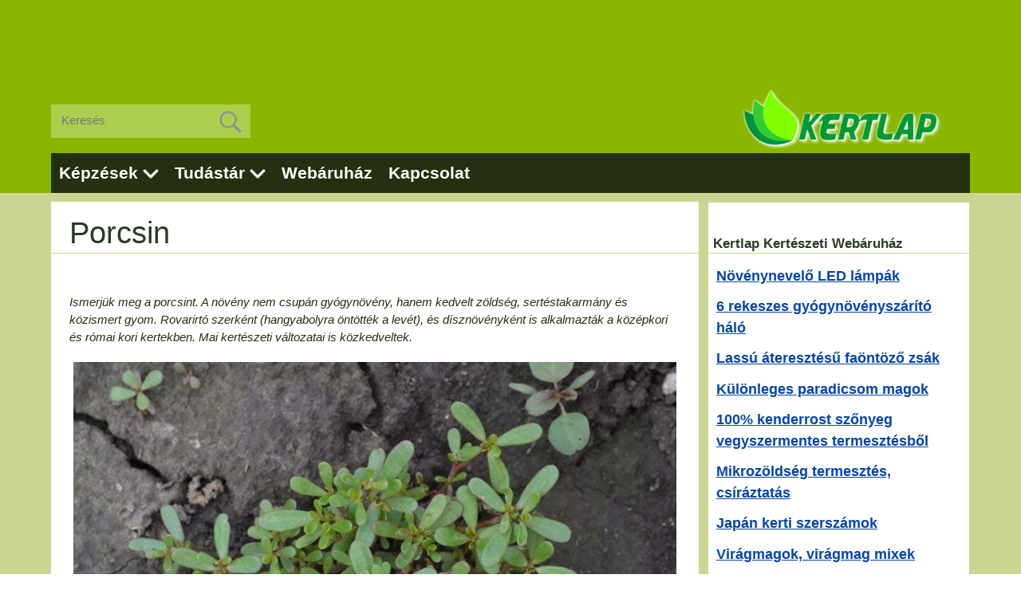

--- FILE ---
content_type: text/html; charset=UTF-8
request_url: https://kertlap.hu/porcsin/
body_size: 56614
content:
<!doctype html>
<!--[if lt IE 7]><html lang="hu"
itemscope 
itemtype="http://schema.org/Article" 
prefix="og: http://ogp.me/ns#"  class="no-js lt-ie9 lt-ie8 lt-ie7"><![endif]-->
<!--[if (IE 7)&!(IEMobile)]><html lang="hu"
itemscope 
itemtype="http://schema.org/Article" 
prefix="og: http://ogp.me/ns#"  class="no-js lt-ie9 lt-ie8"><![endif]-->
<!--[if (IE 8)&!(IEMobile)]><html lang="hu"
itemscope 
itemtype="http://schema.org/Article" 
prefix="og: http://ogp.me/ns#"  class="no-js lt-ie9"><![endif]-->
<!--[if gt IE 8]><!--><html lang="hu"
itemscope 
itemtype="http://schema.org/Article" 
prefix="og: http://ogp.me/ns#"  class="no-js"><!--<![endif]-->
<head>
<meta charset="utf-8">
<meta http-equiv="X-UA-Compatible" content="IE=edge">
<title>Porcsin - Kertlap Kertészeti Magazin &amp; Kertészeti Tanfolyamok</title>
<meta name="HandheldFriendly" content="True">
<meta name="MobileOptimized" content="320">
<meta name="viewport" content="width=device-width, initial-scale=1"/>
<link rel="apple-touch-icon" sizes="57x57" href="https://kertlap.hu/wp-content/uploads/favicon/apple-icon-57x57.png">
<link rel="apple-touch-icon" sizes="60x60" href="https://kertlap.hu/wp-content/uploads/favicon/apple-icon-60x60.png">
<link rel="apple-touch-icon" sizes="72x72" href="https://kertlap.hu/wp-content/uploads/favicon/apple-icon-72x72.png">
<link rel="apple-touch-icon" sizes="76x76" href="https://kertlap.hu/wp-content/uploads/favicon/apple-icon-76x76.png">
<link rel="apple-touch-icon" sizes="114x114" href="https://kertlap.hu/wp-content/uploads/favicon/apple-icon-114x114.png">
<link rel="apple-touch-icon" sizes="120x120" href="https://kertlap.hu/wp-content/uploads/favicon/apple-icon-120x120.png">
<link rel="apple-touch-icon" sizes="144x144" href="https://kertlap.hu/wp-content/uploads/favicon/apple-icon-144x144.png">
<link rel="apple-touch-icon" sizes="152x152" href="https://kertlap.hu/wp-content/uploads/favicon/apple-icon-152x152.png">
<link rel="apple-touch-icon" sizes="180x180" href="https://kertlap.hu/wp-content/uploads/favicon/apple-icon-180x180.png">
<link rel="icon" type="image/png" sizes="192x192"  href="https://kertlap.hu/wp-content/uploads/favicon/android-icon-192x192.png">
<link rel="icon" type="image/png" sizes="32x32" href="https://kertlap.hu/wp-content/uploads/favicon/favicon-32x32.png">
<link rel="icon" type="image/png" sizes="96x96" href="https://kertlap.hu/wp-content/uploads/favicon/favicon-96x96.png">
<link rel="icon" type="image/png" sizes="16x16" href="https://kertlap.hu/wp-content/uploads/favicon/favicon-16x16.png">
<link rel="manifest" href="/manifest.json">
<meta name="msapplication-TileColor" content="#98cb00">
<meta name="msapplication-TileImage" content="https://kertlap.hu/wp-content/uploads/favicon/ms-icon-144x144.png">
<meta name="theme-color" content="#98cb00">
<!--[if IE]>
<link rel="shortcut icon" href="https://kertlap.hu/wp-content/themes/eddiemachado-bones-79c7610/favicon.ico">
<![endif]-->
<link rel="pingback" href="https://kertlap.hu/xmlrpc.php">
<!-- All in One SEO Pack 2.3.11.1 by Michael Torbert of Semper Fi Web Designob_start_detected [-1,-1] -->
<link rel="author" href="https://plus.google.com/+MártaGarami" />
<meta name="description"  content="Ismerjük meg az ehető porcsint. A növény nem csupán gyógynövény, hanem kedvelt zöldség, sertéstakarmány és közismert gyom." />
<link rel="canonical" href="https://kertlap.hu/porcsin/" />
<meta property="og:title" content="Porcsin - Kertlap Kertészeti Magazin &amp; Kertészeti Tanfolyamok" />
<meta property="og:type" content="article" />
<meta property="og:url" content="https://kertlap.hu/porcsin/" />
<meta property="og:image" content="https://kertlap.hu/wp-content/uploads/porcsinrozsa.jpg" />
<meta property="og:site_name" content="Kertlap Kertészeti Magazin &amp; Kertészeti Tanfolyamok" />
<meta property="og:description" content="Ismerjük meg az ehető porcsint. A növény nem csupán gyógynövény, hanem kedvelt zöldség, sertéstakarmány és közismert gyom." />
<meta property="article:published_time" content="2014-06-30T10:00:16Z" />
<meta property="article:modified_time" content="2020-06-18T09:43:29Z" />
<meta name="twitter:card" content="summary" />
<meta name="twitter:title" content="Porcsin - Kertlap Kertészeti Magazin &amp; Kertészeti Tanfolyamok" />
<meta name="twitter:description" content="Ismerjük meg az ehető porcsint. A növény nem csupán gyógynövény, hanem kedvelt zöldség, sertéstakarmány és közismert gyom." />
<meta name="twitter:image" content="https://kertlap.hu/wp-content/uploads/porcsinrozsa.jpg" />
<meta itemprop="image" content="https://kertlap.hu/wp-content/uploads/porcsinrozsa.jpg" />
<!-- /all in one seo pack -->
<link rel='dns-prefetch' href='//s.w.org' />
<link rel='stylesheet' id='contact-form-7-css'  href='//kertlap.hu/wp-content/cache/wpfc-minified/013725718ee75889c1c7f378bea01b06/1764758581index.css' type='text/css' media='all' />
<link rel='stylesheet' id='megamenu-css'  href='//kertlap.hu/wp-content/cache/wpfc-minified/f82570b2ecd9395412fed7b51d141f1f/1764758581index.css' type='text/css' media='all' />
<link rel='stylesheet' id='popup-maker-site-css'  href='//kertlap.hu/wp-content/cache/wpfc-minified/9353eb8f1a8cca490a377f547f8387d4/1764758581index.css' type='text/css' media='all' />
<link rel='stylesheet' id='bones-stylesheet-css'  href='//kertlap.hu/wp-content/cache/wpfc-minified/280a035498d4cc7bceec66b8fc03f063/1764758581index.css' type='text/css' media='all' />
<!--[if lt IE 9]>
<link rel='stylesheet' id='bones-ie-only-css'  href='//kertlap.hu/wp-content/cache/wpfc-minified/ac5e739f743bc9e4f7969a6bcb0bfacb/1764758581index.css' type='text/css' media='all' />
<![endif]-->
<script>if (document.location.protocol != "https:") {document.location = document.URL.replace(/^http:/i, "https:");}</script><script src='//kertlap.hu/wp-content/cache/wpfc-minified/9bc1e98b78adda10c70600a9574c5fe7/1764758581index.js' type="text/javascript"></script>
<!-- <script type='text/javascript' src='https://kertlap.hu/wp-includes/js/jquery/jquery.js'></script> -->
<!-- <script type='text/javascript' src='https://kertlap.hu/wp-includes/js/jquery/jquery-migrate.min.js'></script> -->
<!-- <script type='text/javascript' src='https://kertlap.hu/wp-content/themes/eddiemachado-bones-79c7610/library/js/libs/modernizr.custom.min.js'></script> -->
<link rel='https://api.w.org/' href='https://kertlap.hu/wp-json/' />
<link rel='shortlink' href='https://kertlap.hu/?p=23062' />
<link rel="alternate" type="application/json+oembed" href="https://kertlap.hu/wp-json/oembed/1.0/embed?url=https%3A%2F%2Fkertlap.hu%2Fporcsin%2F" />
<link rel="alternate" type="text/xml+oembed" href="https://kertlap.hu/wp-json/oembed/1.0/embed?url=https%3A%2F%2Fkertlap.hu%2Fporcsin%2F&#038;format=xml" />
<style type="text/css">.broken_link, a.broken_link {
text-decoration: line-through;
}</style>						<!-- Google tag (gtag.js) -->
<script async src="https://www.googletagmanager.com/gtag/js?id=G-9WJEG6M11Y"></script>
<script> window.dataLayer = window.dataLayer || []; function gtag(){dataLayer.push(arguments);} gtag('js', new Date()); gtag('config', 'G-9WJEG6M11Y'); </script>
<script async src="https://pagead2.googlesyndication.com/pagead/js/adsbygoogle.js?client=ca-pub-5763909424379469" crossorigin="anonymous"></script>
</head>
<body data-rsssl=1 class="post-template-default single single-post postid-23062 single-format-standard mega-menu-main-nav" itemscope itemtype="https://schema.org/WebPage">
<div id="fb-root"></div>
<script>(function(d, s, id) {
var js, fjs = d.getElementsByTagName(s)[0];
if (d.getElementById(id)) return;
js = d.createElement(s); js.id = id;
js.src = "//connect.facebook.net/hu_HU/sdk.js#xfbml=1&version=v2.8&appId=104268056757909";
fjs.parentNode.insertBefore(js, fjs);
}(document, 'script', 'facebook-jssdk'));</script>
<div id="top-ad">
<!-- Kertlap Uj - felso -->
<ins class="adsbygoogle" style="display:inline-block;width:100%;max-height:150px"  data-ad-client="ca-pub-5763909424379469" data-ad-slot="5139727731" data-ad-format="horizontal"></ins><script> (adsbygoogle = window.adsbygoogle || []).push({}); </script>
</div>
<div id="container">
<header class="header" role="banner" itemscope itemtype="https://schema.org/WPHeader">
<div id="inner-header" class="wrap cf">
<div id="search-4" class="widget widget_search">
<form role="search" method="get" id="searchform" class="searchform" action="https://kertlap.hu">
<div id="search-wrap">
<input id="s" name="s" value="" placeholder="Keresés" type="search">
<button type="submit" id="searchsubmit"><img src="https://kertlap.hu/wp-content/uploads/kertlap_kereses.png"/></button>
</div>
</form>
</div>
<div id="logo" class="h1" itemscope itemtype="https://schema.org/Organization"><a href="https://kertlap.hu" rel="nofollow"><img src="https://kertlap.hu/wp-content/uploads/Kert_Lap_Kerteszeti_Tanfolyamok_Logoo.png"/></a></div>
<nav role="navigation" itemscope itemtype="https://schema.org/SiteNavigationElement">
<div id="mega-menu-wrap-main-nav" class="mega-menu-wrap"><div class="mega-menu-toggle" tabindex="0"><div class='mega-toggle-block mega-menu-toggle-block mega-toggle-block-right mega-toggle-block-1' id='mega-toggle-block-1'></div></div><ul id="mega-menu-main-nav" class="mega-menu mega-menu-horizontal mega-no-js" data-event="hover" data-effect="inst" data-effect-speed="200" data-second-click="close" data-document-click="collapse" data-vertical-behaviour="standard" data-breakpoint="880"><li class='mega-menu-item mega-menu-item-type-post_type mega-menu-item-object-page mega-menu-item-has-children mega-align-bottom-left mega-menu-flyout mega-menu-item-24117' id='mega-menu-item-24117'><a class="mega-menu-link" href="https://kertlap.hu/ismeretterjeszto-kertesz-tanfolyamok/" aria-haspopup="true" tabindex="0">Képzések</a>
<ul class="mega-sub-menu">
<li class='mega-menu-item mega-menu-item-type-post_type mega-menu-item-object-page mega-menu-item-32576' id='mega-menu-item-32576'><a class="mega-menu-link" href="https://kertlap.hu/ismeretterjeszto-kertesz-tanfolyamok/biokertesz-tanfolyam/">Biokertész (előadás vagy gyakorlat)</a></li><li class='mega-menu-item mega-menu-item-type-post_type mega-menu-item-object-page mega-menu-item-24120' id='mega-menu-item-24120'><a class="mega-menu-link" href="https://kertlap.hu/ismeretterjeszto-kertesz-tanfolyamok/gyogynoveny-tanfolyam/">Gyógynövény (előadás sorozat+ terepgyakorlat)</a></li><li class='mega-menu-item mega-menu-item-type-post_type mega-menu-item-object-page mega-menu-item-50780' id='mega-menu-item-50780'><a class="mega-menu-link" href="https://kertlap.hu/ismeretterjeszto-kertesz-tanfolyamok/gyumolcstermesztes-tanfolyam/">Gyümölcsös a házikertben (online előadás sorozat)</a></li><li class='mega-menu-item mega-menu-item-type-post_type mega-menu-item-object-page mega-menu-item-24121' id='mega-menu-item-24121'><a class="mega-menu-link" href="https://kertlap.hu/ismeretterjeszto-kertesz-tanfolyamok/kiskert-tanfolyam/">Kiskert, díszkert (online előadás sorozat)</a></li><li class='mega-menu-item mega-menu-item-type-post_type mega-menu-item-object-page mega-menu-item-24122' id='mega-menu-item-24122'><a class="mega-menu-link" href="https://kertlap.hu/ismeretterjeszto-kertesz-tanfolyamok/metszes-tanfolyam/">Gyümölcsfák metszése (előadás sorozat + gyakorlatok)</a></li><li class='mega-menu-item mega-menu-item-type-post_type mega-menu-item-object-page mega-menu-item-24123' id='mega-menu-item-24123'><a class="mega-menu-link" href="https://kertlap.hu/ismeretterjeszto-kertesz-tanfolyamok/viragkoto-tanfolyam/">Virágkötés (gyakorlat)</a></li><li class='mega-menu-item mega-menu-item-type-post_type mega-menu-item-object-page mega-menu-item-52638' id='mega-menu-item-52638'><a class="mega-menu-link" href="https://kertlap.hu/kedvezmenyek/">Kedvezmények</a></li><li class='mega-menu-item mega-menu-item-type-post_type mega-menu-item-object-page mega-menu-item-64478' id='mega-menu-item-64478'><a class="mega-menu-link" href="https://kertlap.hu/altalanos-szerzodesi-feltetelek-aszf/">ÁSZF</a></li></ul>
</li><li class='mega-menu-item mega-menu-item-type-custom mega-menu-item-object-custom mega-menu-item-has-children mega-align-bottom-left mega-menu-flyout mega-menu-item-57928' id='mega-menu-item-57928'><a class="mega-menu-link" href="#" aria-haspopup="true" tabindex="0">Tudástár</a>
<ul class="mega-sub-menu">
<li class='mega-menu-item mega-menu-item-type-custom mega-menu-item-object-custom mega-menu-item-has-children mega-menu-item-60130' id='mega-menu-item-60130'><a class="mega-menu-link" href="/" aria-haspopup="true">Cikkek</a>
<ul class="mega-sub-menu">
<li class='mega-menu-item mega-menu-item-type-taxonomy mega-menu-item-object-category mega-menu-item-64656' id='mega-menu-item-64656'><a class="mega-menu-link" href="https://kertlap.hu/biogazdalkodas/">Biogazdálkodás</a></li><li class='mega-menu-item mega-menu-item-type-taxonomy mega-menu-item-object-category mega-menu-item-64655' id='mega-menu-item-64655'><a class="mega-menu-link" href="https://kertlap.hu/diszkert/">Díszkert, kertépítés</a></li><li class='mega-menu-item mega-menu-item-type-taxonomy mega-menu-item-object-category mega-menu-item-64653' id='mega-menu-item-64653'><a class="mega-menu-link" href="https://kertlap.hu/gyumolcskerteszet/">Szőlő, gyümölcs</a></li><li class='mega-menu-item mega-menu-item-type-taxonomy mega-menu-item-object-category mega-menu-item-64651' id='mega-menu-item-64651'><a class="mega-menu-link" href="https://kertlap.hu/gyogynoveny-fuszer/">Gyógy- és fűszernövények</a></li><li class='mega-menu-item mega-menu-item-type-taxonomy mega-menu-item-object-category mega-menu-item-64649' id='mega-menu-item-64649'><a class="mega-menu-link" href="https://kertlap.hu/novenyapolas/">Növényápolás</a></li><li class='mega-menu-item mega-menu-item-type-taxonomy mega-menu-item-object-category mega-current-post-ancestor mega-current-menu-parent mega-current-post-parent mega-menu-item-64648' id='mega-menu-item-64648'><a class="mega-menu-link" href="https://kertlap.hu/kerti_disznovenyek/">Kerti dísznövények</a></li><li class='mega-menu-item mega-menu-item-type-taxonomy mega-menu-item-object-category mega-menu-item-64652' id='mega-menu-item-64652'><a class="mega-menu-link" href="https://kertlap.hu/konyhakert_zoldseg/">Konyhakert, zöldségek</a></li><li class='mega-menu-item mega-menu-item-type-taxonomy mega-menu-item-object-category mega-menu-item-64650' id='mega-menu-item-64650'><a class="mega-menu-link" href="https://kertlap.hu/szobanovenyek/">Szobanövények, dézsások</a></li><li class='mega-menu-item mega-menu-item-type-taxonomy mega-menu-item-object-category mega-menu-item-64654' id='mega-menu-item-64654'><a class="mega-menu-link" href="https://kertlap.hu/otlet_dekoracio/">Ötlet, dekoráció, gasztronómia,</a></li>	</ul>
</li><li class='mega-menu-item mega-menu-item-type-taxonomy mega-menu-item-object-category mega-menu-item-43162' id='mega-menu-item-43162'><a class="mega-menu-link" href="https://kertlap.hu/kerteszeti-hirek/">Újdonságok</a></li><li class='mega-menu-item mega-menu-item-type-post_type mega-menu-item-object-page mega-menu-item-24116' id='mega-menu-item-24116'><a class="mega-menu-link" href="https://kertlap.hu/kerti-teendok/">Kalendárium</a></li></ul>
</li><li class='mega-menu-item mega-menu-item-type-custom mega-menu-item-object-custom mega-align-bottom-left mega-menu-flyout mega-menu-item-57929' id='mega-menu-item-57929'><a target="_blank" class="dashicons-cart mega-menu-link" href="https://webaruhaz.kertlap.hu/?utm_source=kertlap&#038;utm_medium=referral&#038;utm_campaign=fomenu-link" tabindex="0">Webáruház</a></li><li class='mega-menu-item mega-menu-item-type-post_type mega-menu-item-object-page mega-align-bottom-left mega-menu-flyout mega-menu-item-47992' id='mega-menu-item-47992'><a class="dashicons-cart mega-menu-link" href="https://kertlap.hu/kapcsolat/" tabindex="0">Kapcsolat</a></li></ul></div>					</nav>
</div>
</header>
<div id="content">
<div id="inner-content" class="wrap cf">
<main id="main" class="m-all t-2of3 d-5of7 cf" role="main" itemscope itemprop="mainContentOfPage" itemtype="https://schema.org/Blog">
<article id="post-23062" class="cf post-23062 post type-post status-publish format-standard has-post-thumbnail hentry category-kerti_disznovenyek tag-egynyari tag-eheto-gyomnovenyek tag-gyom tag-pozsgas" role="article" itemscope itemprop="blogPost" itemtype="https://schema.org/BlogPosting">
<header class="article-header entry-header">
<h1 class="entry-title single-title" itemprop="headline" rel="bookmark">Porcsin</h1>
</header>                 <div class="social-cikk-wrap">
<div class="social-cikk" style="padding-top: 5px;">
<div class="fb-share-button" data-href="https://kertlap.hu/porcsin/" data-layout="button_count" data-size="large"><a target="_blank" href="https://www.facebook.com/sharer/sharer.php?u=https%3A%2F%2Fdevelopers.facebook.com%2Fdocs%2Fplugins%2F&amp;src=sdkpreparse" class="fb-xfbml-parse-ignore">Megosztás</a></div>
</div>
</div>
<section class="entry-content cf" itemprop="articleBody">
<p><i>Ismerjük meg a porcsint. A növény nem csupán gyógynövény, hanem kedvelt zöldség, sertéstakarmány és közismert gyom. Rovarirtó szerként (hangyabolyra öntötték a levét), és dísznövényként is alkalmazták a középkori és római kori kertekben. Mai kertészeti változatai is közkedveltek.</i></p>
<div id="attachment_53682" style="width: 857px" class="wp-caption aligncenter"><img class="wp-image-53682 size-full" title="kövér porcsin" src="https://kertlap.hu/wp-content/uploads/kover-porcsin.jpg" alt="kövér porcsin" width="847" height="635" /><p class="wp-caption-text">Kövér porcsin</p></div>
<p>A porcsinfélék (<em>Portulacaceae</em>) családjának egyetlen nemzetsége a porcsin nemzetség (<em>Portulaca</em>), amely mintegy100, zömmel szubtrópusi, trópusi területekről származó fajt számlál. Molekuláris adatok alapján a nemzetség a kaktuszfélékkel (<em>Cactaceae</em>) mutat közeli rokonságot.</p><div id="cikken-beluli-ad">
<!-- Kertlap Uj - Cikken Beluli -->
<ins class="adsbygoogle" style="display:block" data-ad-client="ca-pub-5763909424379469" data-ad-slot="1539812936" data-ad-format="auto"></ins><script> (adsbygoogle = window.adsbygoogle || []).push({}); </script>
</div>
<h2>Kövér porcsin</h2>
<p>Egy <a href=" http://www.nature.com/nature/journal/v253/n5494/abs/253726a0.html" target="_blank" rel="noopener noreferrer">1975-ös Natue cikk</a> számol be arról, hogy a kövér porcsin (<em>P. oleracea)</em> nem Amerikából került Európába, hanem fordítva. A <strong>származást illetően azonban máig sincs egyetértés</strong> a tudósok között. Az biztos, hogy az amerikai indiánok már termesztették, és főzelékként fogyasztották. A száraztól a trópusi és a kontinentális klímáig alkalmazkodott ökotípusait tartják számon.</p>
<p>A kisebb levelű, heverő és vékonyabb szárú <span style="line-height: 1.5;">egynyári </span><span style="line-height: inherit;">kövér porcsin vagy terülő porcsin (</span><i style="line-height: inherit;">P. oleracea var. oleracea</i><span style="line-height: inherit;">) <strong>kozmopolita gyomnövény</strong>, egész Európában elterjedt. Főleg kapásokban, kertekben, szőlőkben tömeges. Egy növény sok apró magot termel, amelyek a széllel, a vízzel, a madarak által, és gyomként a betakarított terményekkel terjednek. Az úgynevezett &#8220;jó gyomok&#8221; közé tartozik.</span></p>
<p>Elágazó, terülő, tekeredő szára vöröses, húsos és finoman szőrözött. Az apró levelek tojásdadok, papillaszőrösek. J<span style="line-height: inherit;">úlius végén és augusztusban virágzik. </span><span style="line-height: inherit;">A k</span><span style="line-height: 1.5;">is, </span><span style="line-height: inherit;">sárga virágok kettesével, hármasával állnak a kocsányon. Apró tokterméseiből szeptemberre beérő magvait elveti. </span><span style="line-height: inherit;">A magvak csíraképességüket gyakran tíz évig is megtartják. Szára, hűvös helyen hosszú ideig megtartják csírázóképességüket. A szár ízközei rendkívül könnyen legyökeresednek.</span> Az ún. C4 utas fotoszintézis j<span style="line-height: 1.5;">ellemzi</span><span style="line-height: inherit;">. Ezeknél a növényeknél a széndioxid megkötés elsődleges termékei három szénatomot tartalmaznak. A C4 utas növények fotoszintézise hatékonyabb, hőség- és szárazságtűrésük jobb. </span><strong style="line-height: inherit;">A kövér porcsin legjobban napos, száraz helyen érzi magát.</strong><span style="line-height: 1.5;">Úgy tartják, hogy a méhek és egyéb rovarok legjobb nektárszolgáltatója.</span></p>
<p>Pozsgás hajtásait párolva főzelékként fogyasztják, de azt tudni kell, hogy oxálsav és nitrát tartalma miatt csak mértékkel fogyasztható.</p><div id="cikken-beluli-ad">
<!-- Kertlap Uj - Cikken Beluli -->
<ins class="adsbygoogle" style="display:block" data-ad-client="ca-pub-5763909424379469" data-ad-slot="1539812936" data-ad-format="auto"></ins><script> (adsbygoogle = window.adsbygoogle || []).push({}); </script>
</div>
<h3>A kövér porcsin gyógyhatásai</h3>
<p><span style="line-height: 1.5;">A népgyógyászatban vértisztítóként és bőrnyugtatóként használták.</span><span style="line-height: 1.5;"> </span>Leve elfogyasztva lázcsillapító. Fájdalomcsillapító és gyulladáscsökkentő hatású. Mindezekről Dioszkoridész is írt. Szerinte a nemi vágyat is csökkenti. A középkorban a kairói gyógyszerészek a porcsin magvakat főleg féreghajtóként értékesítették. Később különösen gyulladáscsökkentő hatása miatt használták.</p>
<p><span style="line-height: inherit;">Antibiotikus, antibakteriális, gyulladáscsökkentő hatása miatt használható viszkető bőrgyulladások, csalánkiütések, kisebb égési sebek, ekcéma kezelésére. Törd össze a zúzott, friss növény szárakat és leveleket, tedd őket vászonruhába, és helyezd a sérült testrészre. </span></p>
<h2>Termesztett porcsin</h2>
<div id="attachment_53681" style="width: 857px" class="wp-caption aligncenter"><img class="wp-image-53681 size-full" title="termesztett porcsin" src="https://kertlap.hu/wp-content/uploads/portulaca-sativa.jpg" alt="termesztett porcsin" width="847" height="635" /><p class="wp-caption-text">Termesztett porcsin</p></div>
<p>A török saláta, hivatalos nevén termesztett porcsin (<i>Portulaca oleracea var. sativa</i>), nálunk alig ismert kultúrnövény. A jövő tápláléknövényének tekintik. Felálló hajtású, és magasabb, mint a gyomfaj (<em>Portulaca oleracea var. oleracea</em>). A <em>var. Sativa</em> két típusát különböztetik meg. A zöldet és az aranyszínűt. Bár úgy tűnik, hogy a színeződésbeli különbség inkább napfényfüggő, azaz inkább környezet, mint genetika függő. A július-augusztusi aszályos időben nagy jelentősége van a kitűnő ízű salátának. Pozsgás levele enyhén savanykás ízű, leveses, kellemesen frissítő. A növény levelének víztartalma 95%. Ásványi anyag és nyáktartalma is magas. A-, C-, E vitamin tartalma jelentős. Esszenciális aminosavakban gazdag. Antioxidánsokban, omega három zsírsavban (alfa linolénsav) gazdag. A szervezetben továbbalakul ez a vegyület más omega három zsírsavakká.A palánta egészét fogyasztják, a gyökérzet kivételével. Az idősebb növényeket párolva főleg Spanyolországban fogyasztják. Omlettben különösen kedvelt. A francia &#8220;bonne femme&#8221; levesbe sóskával együtt kerül.</p>
<h2>Porcsin termesztése</h2>
<p>Magjait szórva vessük, és a gereblye fejével ütögessük kicsit a talajba. Külön takarni nem kell. Különösen gyorsan fejlődik tápanyagban gazdag talajban. A kb. 15 cm hosszú hajtások már levághatók.  Többszöri vágás után a levelek apróbbak lesznek, ezért ajánlott újra vetni.</p>
<h3>Porcsinkrémleves &#8211; Gyenes Csilla Mária receptje</h3>
<p>&#8211; 50 dkg porcsin (lehet keverni új-zélandi spenót levelekkel is)<br />
&#8211; 1 kisvöröshagyma<br />
&#8211; 2 dl tejföl v. joghurt v. főzőtejszín<br />
&#8211; 2 darab nagyobb főző burgonya<br />
&#8211; reszelt sajt, megpirított bacon szalonna<br />
&#8211; egy evőkanál vaj<br />
&#8211; 2 gerezd fokhagyma<br />
&#8211; só, őrölt bors</p>
<p>A vajon pároljuk meg a vöröshagymát! Tegyük hozzá a picire felvagdosott burgonyát. Sózzuk meg! Pároljuk, ha elforr a vize, pótoljuk! Ha megpuhult a burgonyánk, adjuk hozzá a megmosott porcsin leveleket, öntsük fel vízzel és forraljuk össze! Botmixerrel pürésítsük, tegyük hozzá a tejfölt, joghurtot, fokhagymát, borsot! Forraljuk fel! Reszelt sajttal, kisütött bacondarabkákkal tálaljuk!</p>
<h2>Kerti porcsin</h2>
<p>A <em>P. oleracea</em> változékonyságának köszönhetően, olyan természetes variánsai is előfordulnak, amelyek a növény habitusával, <strong>pozsgás leveleikkel díszítenek</strong>. A magyar származású Attila Kapitány, Qeensland, Ausztrália, a Paradisia faiskola tulajdonosa <a href=" http://australianportulaca.blogspot.hu/2013/01/some-surprises-in-portulaca-oleracea.html" target="_blank" rel="noopener noreferrer">blogjában</a> számolt be több, mutatós P. oleracea változatról, amelyeket sós élőhelyről gyűjtött be, továbbszaporított, is dísznövény kiállításon díjat is nyert velük. Egyikük egy dús, tömött levelű változat, amelyet a sós talajfelszínről gyűjtött be, és öt éve nevel, a másik, szintén a a sós környezethez alkalmazkodó fajta pozsgás szárán a levelek végállóak.</p>
<div id="attachment_53683" style="width: 857px" class="wp-caption aligncenter"><img class="wp-image-53683 size-full" title="porcsinrózsa" src="https://kertlap.hu/wp-content/uploads/porcsinrozsa.jpg" alt="porcsinrózsa" width="847" height="635" /><p class="wp-caption-text">Porcsinrózsa</p></div>
<p><span style="line-height: 1.5;">A kövér porcsin rokona a</span><span style="line-height: 1.5;"> nagyvirágú porcsin vagy kerti porcsin (</span><em style="line-height: 1.5;">Portulaca grandiflora</em><span style="line-height: 1.5;">),</span><span style="line-height: 1.5;"> egynyári növényfaj. A</span><span style="line-height: 1.5;"> népnyelv Kossuthcsillag-nak és Kossuthvirág-nak hívja. </span>Egész nyáron virágzó, telt- vagy szimpla virágú, narancs, sárga, vörös, rózsaszín és fehér virágú fajtái a <strong>virágos kertészeti dísznövények</strong> közé emeli a porcsint. Szegélyként, sziklakertbe vagy talajtakarónak ültetik. De ugyanígy tarthatjuk cserépben vagy függőkosárban is. <a href="https://webaruhaz.kertlap.hu/shop/viragmagok/porcsinrozsa-szinkeverek-vetomag/?utm_source=kertlap&amp;utm_medium=referral&amp;utm_campaign=cikkben-link" target="_blank" rel="noopener">Porcsinrózsa színkeverék vetőmag</a> a <a href="https://webaruhaz.kertlap.hu/?utm_source=kertlap&amp;utm_medium=referral&amp;utm_campaign=cikkben-link" target="_blank" rel="noopener">Kertlap Webáruházból</a>.</p>
<p>Nem igényel különösebb gondozást. Sivár és átlagos talajon is megél. Jól tűri a szárazságot. Fényigényesek. Helybevetéssel a fagyok elmúltával szaporítható, vagy magról, 6-8 héttel hamarabb nevelt palántákat ültethetünk ki. Gyakran tapasztalhatjuk, hogy önvetők.</p>
<span style='display: block; font-size:18px; font-weight: bolder; margin: 40px 0px;'>Szeretnél értesülni ha új cikket teszünk közzé?<br> Iratkozz fel a hírlevelünkre: <a href="https://kertlap.hu/hirlevel-feliratkozas/">Hírlevél feliratkozás</a></span></p><div id="cikk_banner1">			<div class="textwidget"><p><a href="https://webaruhaz.kertlap.hu/shop/novenytermeszto-led-lampa-novenynevelo-led-izzo/profi-teljes-spektrumu-novenynevelo-led-lampa/?utm_source=kertlap&amp;utm_medium=referral&amp;utm_campaign=cikkben-link" target="_blank" rel="noopener"><img class="size-full wp-image-64080 aligncenter" src="https://kertlap.hu/wp-content/uploads/palanta-led-banner2.jpg" alt="Profi teljes spektrumú növénynevelő LED lámpa" /></a></p>
</div>
</div><div id="cikk_banner2">			<div class="textwidget"><p><a title="Vásárlás most!" href="https://webaruhaz.kertlap.hu/termekkategoria/metszoeszkozok-kerti-szerszamok-eszkozok/japan-kerti-eszkozok/?utm_source=facebook&amp;utm_medium=banner&amp;utm_campaign=oldalso-banner-link" target="_blank" rel="noopener"><img class="aligncenter" style="width: 500px;" src="https://kertlap.hu/wp-content/uploads/asaka_szerszamok.jpg" alt="" width="100%" height="" /></a></p>
</div>
</div><div id="cikk_banner3">			<div class="textwidget"><p><a href="https://webaruhaz.kertlap.hu/termekkategoria/viragmagok/?utm_source=kertlap&amp;utm_medium=referral&amp;utm_campaign=cikkben-link" target="_blank" rel="noopener"><img class="size-full wp-image-64080 aligncenter" style="width: 500px;" src="https://kertlap.hu/wp-content/uploads/banner-kiepenkerl.jpg" alt="vásárolj virágmagot!" /></a></p>
</div>
</div>                </section> 
<div class="social-cikk-wrap">
<div class="social-cikk" style="padding-top: 8px;">
<g:plusone></g:plusone>
<div class="g-plus" data-action="share" data-width="100" data-height="24" data-href="https://kertlap.hu/porcsin/"></div>
</div>
<div class="social-cikk" style="padding-top: 8px;">
<div class="fb-like" data-href="https://kertlap.hu/porcsin/" data-layout="button_count" data-height="24" data-action="like" data-show-faces="false" data-share="true"></div>
</div>
</div>
<footer class="article-footer">
Téma: <a href="https://kertlap.hu/kerti_disznovenyek/" rel="category tag">Kerti dísznövények</a>
<p class="tags"><span class="tags-title">Címkék</span> <a href="https://kertlap.hu/egynyari/" rel="tag">egynyári virágok</a>, <a href="https://kertlap.hu/eheto-gyomnovenyek/" rel="tag">ehető gyomnövények</a>, <a href="https://kertlap.hu/gyom/" rel="tag">gyom</a>, <a href="https://kertlap.hu/pozsgas/" rel="tag">pozsgás</a></p>                  <div id="cikk-alatti-ad">
<!-- hirdetés cikkekhez -->
<ins class="adsbygoogle" style="display:block" data-ad-format="autorelaxed" data-ad-client="ca-pub-5763909424379469" data-ad-slot="9002910533"></ins>
<script> (adsbygoogle = window.adsbygoogle || []).push({}); </script>
</div>
</footer> 
</article> 
</main>
<div id="sidebar1" class="sidebar m-all t-1of3 d-2of7 last-col cf" role="complementary">
<div id="custom_html-2" class="widget_text widget widget_custom_html"><h4 class="widgettitle">Kertlap Kertészeti Webáruház</h4><div class="textwidget custom-html-widget"><div class="menu-programjaink-container"><ul class="menu">
<li class="menu-item menu-item-type-post_type menu-item-object-post"><a href="https://webaruhaz.kertlap.hu/shop/novenytermeszto-led-lampa-novenynevelo-led-izzo/profi-teljes-spektrumu-novenynevelo-led-lampa/?utm_source=kertlap&utm_medium=banner&utm_campaign=oldalso-link" target="_blank">Növénynevelő LED lámpák</a></li>
<li class="menu-item menu-item-type-post_type menu-item-object-post"><a href="https://webaruhaz.kertlap.hu/shop/palantazas-novenytermesztes/osszecsukhato-cipzaras-6-rekeszes-gyogynovenyszarito-halo/?utm_source=kertlap&utm_medium=banner&utm_campaign=oldalso-link" target="_blank">6 rekeszes gyógynövényszárító háló</a></li>
<li class="menu-item menu-item-type-post_type menu-item-object-post"><a href="https://webaruhaz.kertlap.hu/shop/ontozes/faontozo-zsak-75-liter/?utm_source=kertlap&utm_medium=banner&utm_campaign=oldalso-link" target="_blank">Lassú áteresztésű faöntöző zsák</a></li>
<li class="menu-item menu-item-type-post_type menu-item-object-post"><a href="https://webaruhaz.kertlap.hu/termekkategoria/kulonleges-paradicsom-magok/?utm_source=kertlap&utm_medium=banner&utm_campaign=oldalso-link" target="_blank">Különleges paradicsom magok</a></li>
<li class="menu-item menu-item-type-post_type menu-item-object-post"><a href="https://webaruhaz.kertlap.hu/termekkategoria/kenderrost/?utm_source=kertlap&utm_medium=banner&utm_campaign=oldalso-link" target="_blank">100% kenderrost szőnyeg vegyszermentes termesztésből</a></li>
<li class="menu-item menu-item-type-post_type menu-item-object-post"><a href="https://webaruhaz.kertlap.hu/termekkategoria/mikrozoldseg-termesztes-csiraztatas/?utm_source=kertlap&utm_medium=banner&utm_campaign=oldalso-link" target="_blank">Mikrozöldség termesztés, csíráztatás</a></li>
<li class="menu-item menu-item-type-post_type menu-item-object-post"><a href="https://webaruhaz.kertlap.hu/termekkategoria/metszoeszkozok-kerti-szerszamok-eszkozok/japan-kerti-eszkozok/?utm_source=kertlap&utm_medium=banner&utm_campaign=oldalso-link" target="_blank">Japán kerti szerszámok</a></li>
<li class="menu-item menu-item-type-post_type menu-item-object-post"><a href="https://webaruhaz.kertlap.hu/termekkategoria/viragmagok/?utm_source=kertlap&utm_medium=banner&utm_campaign=oldalso-link" target="_blank">Virágmagok, virágmag mixek</a></li>
</ul></div>
</div></div><div id="text-55" class="widget widget_text"><h4 class="widgettitle">Kövess minket!</h4>			<div class="textwidget"><div class="fb-page" data-href="https://www.facebook.com/kertlap" data-tabs="timeline" data-width="" data-height="" data-small-header="false" data-adapt-container-width="true" data-hide-cover="false" data-show-facepile="true"><blockquote cite="https://www.facebook.com/kertlap" class="fb-xfbml-parse-ignore"><a href="https://www.facebook.com/kertlap">kertlap.hu</a></blockquote></div></div>
</div><div id="nav_menu-20" class="widget widget_nav_menu"><h4 class="widgettitle">Tanulj velünk!</h4><div class="menu-tanfolyamaink-container"><ul id="menu-tanfolyamaink" class="menu"><li id="menu-item-41819" class="menu-item menu-item-type-post_type menu-item-object-page menu-item-41819"><a href="https://kertlap.hu/ismeretterjeszto-kertesz-tanfolyamok/biokertesz-tanfolyam/">Biokertész (online előadások + gyakorlat)</a></li>
<li id="menu-item-41820" class="menu-item menu-item-type-post_type menu-item-object-page menu-item-41820"><a href="https://kertlap.hu/ismeretterjeszto-kertesz-tanfolyamok/gyogynoveny-tanfolyam/">Gyógynövény (online előadások)</a></li>
<li id="menu-item-50778" class="menu-item menu-item-type-post_type menu-item-object-page menu-item-50778"><a href="https://kertlap.hu/ismeretterjeszto-kertesz-tanfolyamok/gyumolcstermesztes-tanfolyam/">Gyümölcsfajták a házikertben (online előadások)</a></li>
<li id="menu-item-41821" class="menu-item menu-item-type-post_type menu-item-object-page menu-item-41821"><a href="https://kertlap.hu/ismeretterjeszto-kertesz-tanfolyamok/kiskert-tanfolyam/">Kiskert, díszkert (online előadások)</a></li>
<li id="menu-item-41822" class="menu-item menu-item-type-post_type menu-item-object-page menu-item-41822"><a href="https://kertlap.hu/ismeretterjeszto-kertesz-tanfolyamok/metszes-tanfolyam/">Gyümölcsfák metszés  (online előadások + gyakorlat)</a></li>
<li id="menu-item-41823" class="menu-item menu-item-type-post_type menu-item-object-page menu-item-41823"><a href="https://kertlap.hu/ismeretterjeszto-kertesz-tanfolyamok/viragkoto-tanfolyam/">Virágkötés (gyakorlat)</a></li>
</ul></div></div><div id="text-54" class="widget widget_text">			<div class="textwidget"><p><a title="Vásárlás most!" href="https://webaruhaz.kertlap.hu/termekkategoria/leertekelt-termekek/?utm_source=facebook&amp;utm_medium=banner&amp;utm_campaign=oldalso-banner-link" target="_blank" rel="noopener"><img class="size-full wp-image-52917 aligncenter" src="https://kertlap.hu/wp-content/uploads/kertlap-karacsonyi-vasar.jpg" alt="" width="100%" height="" /></a></p>
<p><a title="Vásárlás most!" href="https://webaruhaz.kertlap.hu/termekkategoria/metszoeszkozok-kerti-szerszamok-eszkozok/japan-kerti-eszkozok/?utm_source=facebook&amp;utm_medium=banner&amp;utm_campaign=oldalso-banner-link" target="_blank" rel="noopener"><img class="aligncenter" src="https://kertlap.hu/wp-content/uploads/asaka_szerszamok.jpg" alt="" width="100%" height="" /></a></p>
<p><!--<a title="Vásárlás most!" href="https://webaruhaz.kertlap.hu/termekkategoria/mikrozoldseg-termesztes-csiraztatas/?utm_source=facebook&amp;utm_medium=banner&amp;utm_campaign=oldalso-banner-link" target="_blank" rel="noopener"><img class="aligncenter" src="https://kertlap.hu/wp-content/uploads/mikrozoldseg-banner.jpg" alt="" width="100%" height="" />--></p>
<p><!--<a href="https://webaruhaz.kertlap.hu/termekek/oszi-ajanlatunk/" target="blank"><img class="size-full wp-image-52917 aligncenter" src="https://kertlap.hu/wp-content/uploads/webaruhaz-reklam.jpg" alt="Vásárolj most!" width="100%" height="" />--></p>
<p><a href="https://biokertesz-tanfolyam.hu/" target="blank"><img class="size-full wp-image-52917 aligncenter" src="https://kertlap.hu/wp-content/uploads/biokertesz-tanfolyam.jpg" alt="Jelentkezz biokertész Tanfolyamra!" width="100%" height="" /></a></p>
<p><a href="https://kertlap.hu/ismeretterjeszto-kertesz-tanfolyamok/metszes-tanfolyam/" target="blank"><img class="size-full wp-image-52917 aligncenter" src="https://kertlap.hu/wp-content/uploads/banner-metszestanfolyam.jpg" alt="Jelentkezz metszés Tanfolyamra!" width="100%" height="" /></a></p>
<p><!--<a href="https://kertlap.hu/ismeretterjeszto-kertesz-tanfolyamok/viragkoto-tanfolyam/adventi-dekoracio-keszites/" target="blank"><img class="size-full wp-image-52917 aligncenter" src="https://kertlap.hu/wp-content/uploads/adventi-dekoracio2.jpg" alt="Jelentkezz az adventi dekorációkészítő programra!" width="100%" height="" />--></p>
</div>
</div>
</div>
</div>
</div>
			<footer class="footer" role="contentinfo" itemscope itemtype="https://schema.org/WPFooter">
<div id="inner-footer" class="wrap cf">
<nav role="navigation">
<div class="footer-links cf"><ul id="menu-footer-menu" class="nav footer-nav cf"><li id="menu-item-52525" class="menu-item menu-item-type-post_type menu-item-object-page menu-item-has-children menu-item-52525"><a href="https://kertlap.hu/ismeretterjeszto-kertesz-tanfolyamok/">Tanfolyamok</a>
<ul class="sub-menu">
<li id="menu-item-48478" class="menu-item menu-item-type-post_type menu-item-object-page menu-item-48478"><a href="https://kertlap.hu/ismeretterjeszto-kertesz-tanfolyamok/biokertesz-tanfolyam/">Biokertész (előadás + gyakorlat)</a></li>
<li id="menu-item-48479" class="menu-item menu-item-type-post_type menu-item-object-page menu-item-48479"><a href="https://kertlap.hu/ismeretterjeszto-kertesz-tanfolyamok/gyogynoveny-tanfolyam/">Gyógynövény (előadás sorozat+ terepgyakorlat)</a></li>
<li id="menu-item-48480" class="menu-item menu-item-type-post_type menu-item-object-page menu-item-48480"><a href="https://kertlap.hu/ismeretterjeszto-kertesz-tanfolyamok/kiskert-tanfolyam/">Kiskert, díszkert (online előadás)</a></li>
<li id="menu-item-48481" class="menu-item menu-item-type-post_type menu-item-object-page menu-item-48481"><a href="https://kertlap.hu/ismeretterjeszto-kertesz-tanfolyamok/metszes-tanfolyam/">Gyümölcsfák metszése  (előadás + gyakorlat)</a></li>
<li id="menu-item-52505" class="menu-item menu-item-type-post_type menu-item-object-page menu-item-52505"><a href="https://kertlap.hu/ismeretterjeszto-kertesz-tanfolyamok/viragkoto-tanfolyam/">Virágkötés gyakorlat</a></li>
<li id="menu-item-52637" class="menu-item menu-item-type-post_type menu-item-object-page menu-item-52637"><a href="https://kertlap.hu/kedvezmenyek/">Kedvezmények</a></li>
</ul>
</li>
<li id="menu-item-48483" class="menu-item menu-item-type-custom menu-item-object-custom menu-item-has-children menu-item-48483"><a href="/kertlap.hu/cikkek">Tudástár</a>
<ul class="sub-menu">
<li id="menu-item-48484" class="menu-item menu-item-type-post_type menu-item-object-page menu-item-48484"><a href="https://kertlap.hu/cikkek/">Cikkek</a></li>
<li id="menu-item-49068" class="menu-item menu-item-type-taxonomy menu-item-object-category menu-item-49068"><a href="https://kertlap.hu/kerteszeti-hirek/">Hírek, újdonságok</a></li>
<li id="menu-item-48486" class="menu-item menu-item-type-post_type menu-item-object-page menu-item-48486"><a href="https://kertlap.hu/kerti-teendok/">Kerti teendők</a></li>
</ul>
</li>
<li id="menu-item-48509" class="menu-item menu-item-type-custom menu-item-object-custom menu-item-has-children menu-item-48509"><a href="https://www.facebook.com/kertlap">Közösség</a>
<ul class="sub-menu">
<li id="menu-item-48510" class="menu-item menu-item-type-custom menu-item-object-custom menu-item-48510"><a href="https://facebook.com/kertlap/">Kertlap a Facebook-on</a></li>
<li id="menu-item-52503" class="menu-item menu-item-type-custom menu-item-object-custom menu-item-52503"><a href="https://www.facebook.com/groups/hobbikerteszek/">Hobbikertészek a Facebook-on</a></li>
</ul>
</li>
<li id="menu-item-48487" class="menu-item menu-item-type-custom menu-item-object-custom menu-item-has-children menu-item-48487"><a href="/kertlap.hu/kapcsolat">ÁSZF / Kapcsolat</a>
<ul class="sub-menu">
<li id="menu-item-64066" class="menu-item menu-item-type-post_type menu-item-object-page menu-item-64066"><a href="https://kertlap.hu/altalanos-szerzodesi-feltetelek-aszf/">Általános Szerződési Feltételek (ÁSZF)</a></li>
<li id="menu-item-48489" class="menu-item menu-item-type-post_type menu-item-object-page menu-item-48489"><a href="https://kertlap.hu/impresszum/">Impresszum</a></li>
<li id="menu-item-49562" class="menu-item menu-item-type-post_type menu-item-object-page menu-item-49562"><a href="https://kertlap.hu/media-ajanlat/">Médiaajánlat</a></li>
<li id="menu-item-48490" class="menu-item menu-item-type-post_type menu-item-object-page menu-item-48490"><a href="https://kertlap.hu/kapcsolat/">Írj nekünk!</a></li>
</ul>
</li>
</ul></div>					</nav>
<div id="partnerek-wrap"><span>Partnerek:</span><a href="http://kertszovetseg.net/" target="_blank"><img src="https://kertlap.hu/wp-content/uploads/kkosz_logo.jpg" class="partnerek" title="Kertészek és Kertbarátok Országos Szövetsége"/></a><a href="http://skanzen.hu/" target="_blank"><img src="https://kertlap.hu/wp-content/uploads/skanzen50_logo.jpg" class="partnerek" title="Skanzen - Szabadtéri Néprajzi Múzeum - Szentendre"/></a><a href="https://www.oazis.hu/" target="_blank"><img src="https://kertlap.hu/wp-content/uploads/logo_omo.png" class="partnerek" title="Oázis Kertészet"/></a></div>
<p class="source-org copyright">&copy; 2025 Kertlap Kertészeti Magazin &amp; Kertészeti Tanfolyamok. Farmart Kft.</p>
</div>
</footer>
</div>
<div id="pum-64039" class="pum pum-overlay pum-theme-59997 pum-theme-alapertelmezett-tema popmake-overlay auto_open click_open" data-popmake="{&quot;id&quot;:64039,&quot;slug&quot;:&quot;hazikerti-gyumolcstermesztes&quot;,&quot;theme_id&quot;:59997,&quot;cookies&quot;:[{&quot;event&quot;:&quot;on_popup_close&quot;,&quot;settings&quot;:{&quot;name&quot;:&quot;pum-64039&quot;,&quot;key&quot;:&quot;&quot;,&quot;session&quot;:false,&quot;time&quot;:&quot;12 hours&quot;,&quot;path&quot;:true}}],&quot;triggers&quot;:[{&quot;type&quot;:&quot;auto_open&quot;,&quot;settings&quot;:{&quot;cookie_name&quot;:[&quot;pum-64039&quot;],&quot;delay&quot;:&quot;7000&quot;}},{&quot;type&quot;:&quot;click_open&quot;,&quot;settings&quot;:{&quot;extra_selectors&quot;:&quot;&quot;,&quot;cookie_name&quot;:null}}],&quot;mobile_disabled&quot;:true,&quot;tablet_disabled&quot;:null,&quot;meta&quot;:{&quot;display&quot;:{&quot;stackable&quot;:false,&quot;overlay_disabled&quot;:false,&quot;scrollable_content&quot;:false,&quot;disable_reposition&quot;:false,&quot;size&quot;:&quot;small&quot;,&quot;responsive_min_width&quot;:&quot;0%&quot;,&quot;responsive_min_width_unit&quot;:false,&quot;responsive_max_width&quot;:&quot;700px&quot;,&quot;responsive_max_width_unit&quot;:false,&quot;custom_width&quot;:&quot;640px&quot;,&quot;custom_width_unit&quot;:false,&quot;custom_height&quot;:&quot;380px&quot;,&quot;custom_height_unit&quot;:false,&quot;custom_height_auto&quot;:false,&quot;location&quot;:&quot;center&quot;,&quot;position_from_trigger&quot;:false,&quot;position_top&quot;:&quot;100&quot;,&quot;position_left&quot;:&quot;0&quot;,&quot;position_bottom&quot;:&quot;0&quot;,&quot;position_right&quot;:&quot;0&quot;,&quot;position_fixed&quot;:false,&quot;animation_type&quot;:&quot;slide&quot;,&quot;animation_speed&quot;:&quot;710&quot;,&quot;animation_origin&quot;:&quot;center top&quot;,&quot;overlay_zindex&quot;:false,&quot;zindex&quot;:&quot;1999999999&quot;},&quot;close&quot;:{&quot;text&quot;:&quot;&quot;,&quot;button_delay&quot;:&quot;0&quot;,&quot;overlay_click&quot;:&quot;1&quot;,&quot;esc_press&quot;:&quot;1&quot;,&quot;f4_press&quot;:false},&quot;click_open&quot;:[]}}" role="dialog" aria-hidden="true" aria-labelledby="pum_popup_title_64039">
<div id="popmake-64039" class="pum-container popmake theme-59997 pum-responsive pum-responsive-small responsive size-small">
<div id="pum_popup_title_64039" class="pum-title popmake-title">
Házikerti gyümölcstermesztés			</div>
<div class="pum-content popmake-content">
<p><a href="https://kertlap.hu/ismeretterjeszto-kertesz-tanfolyamok/gyumolcstermesztes-tanfolyam/" target="_blank" rel="noopener"><img class="alignleft size-full wp-image-72487" src="https://kertlap.hu/wp-content/uploads/gyumolcstermesztes-1.jpg" width="500" height="" /></a></p>
</div>
<button type="button" class="pum-close popmake-close" aria-label="Close">
X            </button>
</div>
</div>
<div id="pum-60003" class="pum pum-overlay pum-theme-59998 pum-theme-lightbox popmake-overlay auto_open click_open" data-popmake="{&quot;id&quot;:60003,&quot;slug&quot;:&quot;webaruhaz-popup&quot;,&quot;theme_id&quot;:59998,&quot;cookies&quot;:[{&quot;event&quot;:&quot;on_popup_close&quot;,&quot;settings&quot;:{&quot;name&quot;:&quot;pum-60003&quot;,&quot;key&quot;:&quot;&quot;,&quot;session&quot;:&quot;&quot;,&quot;time&quot;:&quot;12 hours&quot;,&quot;path&quot;:&quot;1&quot;}},{&quot;event&quot;:&quot;pum_sub_form_success&quot;,&quot;settings&quot;:{&quot;name&quot;:&quot;pum-60003&quot;,&quot;key&quot;:&quot;&quot;,&quot;session&quot;:false,&quot;time&quot;:&quot;10 month&quot;,&quot;path&quot;:&quot;1&quot;}}],&quot;triggers&quot;:[{&quot;type&quot;:&quot;auto_open&quot;,&quot;settings&quot;:{&quot;delay&quot;:20000,&quot;cookie_name&quot;:[&quot;pum-60003&quot;]}},{&quot;type&quot;:&quot;click_open&quot;,&quot;settings&quot;:{&quot;extra_selectors&quot;:&quot;&quot;,&quot;cookie_name&quot;:null}}],&quot;mobile_disabled&quot;:true,&quot;tablet_disabled&quot;:null,&quot;meta&quot;:{&quot;display&quot;:{&quot;stackable&quot;:false,&quot;overlay_disabled&quot;:false,&quot;scrollable_content&quot;:false,&quot;disable_reposition&quot;:false,&quot;size&quot;:&quot;medium&quot;,&quot;responsive_min_width&quot;:&quot;0%&quot;,&quot;responsive_min_width_unit&quot;:false,&quot;responsive_max_width&quot;:&quot;90%&quot;,&quot;responsive_max_width_unit&quot;:false,&quot;custom_width&quot;:&quot;640px&quot;,&quot;custom_width_unit&quot;:false,&quot;custom_height&quot;:&quot;380px&quot;,&quot;custom_height_unit&quot;:false,&quot;custom_height_auto&quot;:false,&quot;location&quot;:&quot;center top&quot;,&quot;position_from_trigger&quot;:false,&quot;position_top&quot;:&quot;140&quot;,&quot;position_left&quot;:&quot;0&quot;,&quot;position_bottom&quot;:&quot;0&quot;,&quot;position_right&quot;:&quot;0&quot;,&quot;position_fixed&quot;:false,&quot;animation_type&quot;:&quot;fadeAndSlide&quot;,&quot;animation_speed&quot;:&quot;600&quot;,&quot;animation_origin&quot;:&quot;center bottom&quot;,&quot;overlay_zindex&quot;:false,&quot;zindex&quot;:&quot;1999999999&quot;},&quot;close&quot;:{&quot;text&quot;:&quot;&quot;,&quot;button_delay&quot;:&quot;0&quot;,&quot;overlay_click&quot;:&quot;1&quot;,&quot;esc_press&quot;:&quot;1&quot;,&quot;f4_press&quot;:false},&quot;click_open&quot;:[]}}" role="dialog" aria-hidden="true" >
<div id="popmake-60003" class="pum-container popmake theme-59998 pum-responsive pum-responsive-medium responsive size-medium">
<div class="pum-content popmake-content">
<p style="text-align: center; color: #1c9900; margin: 10px 0px; font-size: 23px; line-height: 30px; padding: 0px 30px;">Szeretnél értesülni ha új cikket teszünk közzé, vagy új termék érkezik a Kertlap Kertészeti Webáruházba?</p>
<h3 style="text-align: center; color: #1c9900; margin-top: 20px; font-weight: bolder;">IRATKOZZ FEL A HÍRLEVELÜNKRE:</h3>
<form class="pum_sub_form none block default pum-sub-form pum-form pum-sub-form--provider-none pum-form--layout-block pum-form--style-default pum-form--alignment-center" data-settings="{&quot;closepopup&quot;:null,&quot;closedelay&quot;:&quot;0&quot;,&quot;openpopup&quot;:null,&quot;openpopup_id&quot;:&quot;0&quot;,&quot;redirect_enabled&quot;:null,&quot;redirect&quot;:&quot;&quot;}">
<div class="pum-form__field  pum-form__field--email  pum-sub-form-field  pum-sub-form-field--email">
<input type="email" name="email" required placeholder="Email cím" />
</div>
<input type="hidden" name="provider" value="none" />
<input type="hidden" name="consent_args" value="{&quot;enabled&quot;:&quot;yes&quot;,&quot;required&quot;:false,&quot;text&quot;:&quot;Notify me about related content and special offers.&quot;}" />
<div class="pum-form__field  pum-form__field--radio  pum-form__field--consent  pum-sub-form-field">
<label class="pum-form__label  pum-sub-form-label">Notify me about related content and special offers.</label>
<div class="pum-form__consent-radios  pum-form__consent-radios--inline">
<label class="pum-form__label  pum-sub-form-label">
<input type="radio" value="yes" name="consent"  /> Igen								</label>
<label class="pum-form__label  pum-sub-form-label">
<input type="radio" value="no" name="consent" /> Nem								</label>
</div>
<p>
<small>If you opt in above we use this information send related content, discounts and other special offers.</small>
</p>
</div>
<div class="pum-form__field  pum-form__field--submit  pum-sub-form-field  pum-sub-form-field--submit">
<button class="pum-form__submit  pum-sub-form-submit">Feliratkozás</button>
</div>
</form>
<p style="text-align: center; color: #1c9900; margin: 30px 0px 0px; font-size: 18px;"><a href="https://facebook.com/kertlap" target="_blank" rel="noopener"><img style="margin: 0px auto; margin-bottom: 5px; display: block;" src="https://webaruhaz.kertlap.hu/wp-content/uploads/2018/07/fb-kovetes.png" width="80" /> Kövess minket a Facebook-on!</a></p>
</div>
<button type="button" class="pum-close popmake-close" aria-label="Close">
×            </button>
</div>
</div>
<script type='text/javascript' src='https://kertlap.hu/wp-content/themes/eddiemachado-bones-79c7610/library/js/footer.js'></script>
<script type='text/javascript'>
/* <![CDATA[ */
var wpcf7 = {"apiSettings":{"root":"https:\/\/kertlap.hu\/wp-json\/contact-form-7\/v1","namespace":"contact-form-7\/v1"},"recaptcha":{"messages":{"empty":"Er\u0151s\u00edts\u00fck meg, hogy emberb\u0151l vagyunk."}}};
/* ]]> */
</script>
<script type='text/javascript' src='https://kertlap.hu/wp-content/plugins/contact-form-7/includes/js/scripts.js'></script>
<script type='text/javascript' src='https://kertlap.hu/wp-includes/js/jquery/ui/core.min.js'></script>
<script type='text/javascript' src='https://kertlap.hu/wp-includes/js/jquery/ui/position.min.js'></script>
<script type='text/javascript'>
/* <![CDATA[ */
var pum_vars = {"version":"1.7.30","ajaxurl":"https:\/\/kertlap.hu\/wp-admin\/admin-ajax.php","restapi":"https:\/\/kertlap.hu\/wp-json\/pum\/v1","rest_nonce":null,"default_theme":"59997","debug_mode":"","disable_tracking":"1","home_url":"\/","message_position":"top","core_sub_forms_enabled":"1","popups":[]};
var ajaxurl = "https:\/\/kertlap.hu\/wp-admin\/admin-ajax.php";
var pum_debug_vars = {"debug_mode_enabled":"Popup Maker: Debug Mode Enabled","debug_started_at":"Debug started at:","debug_more_info":"For more information on how to use this information visit https:\/\/docs.wppopupmaker.com\/?utm_medium=js-debug-info&utm_campaign=ContextualHelp&utm_source=browser-console&utm_content=more-info","global_info":"Global Information","localized_vars":"Localized variables","popups_initializing":"Popups Initializing","popups_initialized":"Popups Initialized","single_popup_label":"Popup: #","theme_id":"Theme ID: ","label_method_call":"Method Call:","label_method_args":"Method Arguments:","label_popup_settings":"Be\u00e1ll\u00edt\u00e1sok","label_triggers":"Triggers","label_cookies":"Cookies","label_delay":"Delay:","label_conditions":"Conditions","label_cookie":"Cookie:","label_settings":"Settings:","label_selector":"Selector:","label_mobile_disabled":"Mobile Disabled:","label_tablet_disabled":"Tablet Disabled:","label_event":"Event: %s","triggers":{"click_open":"Click Open","auto_open":"Time Delay \/ Auto Open"},"cookies":{"on_popup_close":"On Popup Close","on_popup_open":"On Popup Open","pum_sub_form_success":"Subscription Form: Successful","pum_sub_form_already_subscribed":"Subscription Form: Already Subscribed","manual":"Manual JavaScript","cf7_form_success":"Contact Form 7 Success"}};
var pum_sub_vars = {"ajaxurl":"https:\/\/kertlap.hu\/wp-admin\/admin-ajax.php","message_position":"top"};
var pum_popups = {"pum-64039":{"disable_on_mobile":true,"disable_on_tablet":false,"custom_height_auto":false,"scrollable_content":false,"position_from_trigger":false,"position_fixed":false,"overlay_disabled":false,"stackable":false,"disable_reposition":false,"close_on_overlay_click":true,"close_on_esc_press":true,"close_on_f4_press":false,"disable_form_reopen":false,"disable_accessibility":false,"triggers":[{"type":"auto_open","settings":{"cookie_name":["pum-64039"],"delay":"7000"}}],"cookies":[{"event":"on_popup_close","settings":{"name":"pum-64039","key":"","session":false,"time":"12 hours","path":true}}],"theme_id":"59997","size":"small","responsive_min_width":"0%","responsive_max_width":"700px","custom_width":"640px","custom_height":"380px","animation_type":"slide","animation_speed":"710","animation_origin":"center top","location":"center","position_top":"100","position_bottom":"0","position_left":"0","position_right":"0","zindex":"1999999999","close_button_delay":"0","id":64039,"slug":"hazikerti-gyumolcstermesztes"},"pum-60003":{"disable_on_mobile":true,"disable_on_tablet":false,"custom_height_auto":false,"scrollable_content":false,"position_from_trigger":false,"position_fixed":false,"overlay_disabled":false,"stackable":false,"disable_reposition":false,"close_on_overlay_click":true,"close_on_esc_press":true,"close_on_f4_press":false,"disable_form_reopen":false,"disable_accessibility":false,"triggers":[{"type":"auto_open","settings":{"delay":20000,"cookie_name":["pum-60003"]}}],"cookies":[{"event":"on_popup_close","settings":{"name":"pum-60003","key":"","session":"","time":"12 hours","path":"1"}},{"event":"pum_sub_form_success","settings":{"name":"pum-60003","key":"","session":false,"time":"10 month","path":"1"}}],"theme_id":"59998","size":"medium","responsive_min_width":"0%","responsive_max_width":"90%","custom_width":"640px","custom_height":"380px","animation_type":"fadeAndSlide","animation_speed":"600","animation_origin":"center bottom","location":"center top","position_top":"140","position_bottom":"0","position_left":"0","position_right":"0","zindex":"1999999999","close_button_delay":"0","id":60003,"slug":"webaruhaz-popup"}};
/* ]]> */
</script>
<script type='text/javascript' src='//kertlap.hu/wp-content/uploads/pum/pum-site-scripts.js?defer&#038;generated=1759849347'></script>
<script type='text/javascript' src='https://kertlap.hu/wp-content/plugins/popup-maker/assets/js/mobile-detect.min.js'></script>
<script type='text/javascript' src='https://kertlap.hu/wp-includes/js/hoverIntent.min.js'></script>
<script type='text/javascript'>
/* <![CDATA[ */
var megamenu = {"timeout":"300","interval":"100"};
/* ]]> */
</script>
<script type='text/javascript' src='https://kertlap.hu/wp-content/plugins/megamenu/js/maxmegamenu.js'></script>
<script type='text/javascript' src='https://kertlap.hu/wp-content/themes/eddiemachado-bones-79c7610/library/js/scripts.js'></script>
<script type='text/javascript' src='https://kertlap.hu/wp-includes/js/wp-embed.min.js'></script>
</body>
</html><!-- end of site. what a ride! -->
<!-- WP Fastest Cache file was created in 0.15784001350403 seconds, on 05-12-25 8:32:35 --><!-- via php -->

--- FILE ---
content_type: text/html; charset=utf-8
request_url: https://www.google.com/recaptcha/api2/aframe
body_size: 268
content:
<!DOCTYPE HTML><html><head><meta http-equiv="content-type" content="text/html; charset=UTF-8"></head><body><script nonce="6CN6azGYed0IzLWUM2DAew">/** Anti-fraud and anti-abuse applications only. See google.com/recaptcha */ try{var clients={'sodar':'https://pagead2.googlesyndication.com/pagead/sodar?'};window.addEventListener("message",function(a){try{if(a.source===window.parent){var b=JSON.parse(a.data);var c=clients[b['id']];if(c){var d=document.createElement('img');d.src=c+b['params']+'&rc='+(localStorage.getItem("rc::a")?sessionStorage.getItem("rc::b"):"");window.document.body.appendChild(d);sessionStorage.setItem("rc::e",parseInt(sessionStorage.getItem("rc::e")||0)+1);localStorage.setItem("rc::h",'1765399639205');}}}catch(b){}});window.parent.postMessage("_grecaptcha_ready", "*");}catch(b){}</script></body></html>

--- FILE ---
content_type: text/css
request_url: https://kertlap.hu/wp-content/cache/wpfc-minified/280a035498d4cc7bceec66b8fc03f063/1764758581index.css
body_size: 50563
content:
article, aside, details, figcaption, figure, footer, header, hgroup, main, nav, section, summary {
display: block; }
audio, canvas, video {
display: inline-block; }
audio:not([controls]) {
display: none;
height: 0; }
[hidden], template {
display: none; }
html {
font-family: sans-serif;
-ms-text-size-adjust: 100%;
-webkit-text-size-adjust: 100%;
margin-top: inherit !important;}
body {
margin: 0;}
a {
background: transparent;
text-decoration: none;}
a:focus {
outline: thin dotted;}
a:focus,a:hover{
text-decoration: underline;}
a:active, a:hover {
outline: 0;}
h1 {
font-size: 2em;
margin: 0.67em 0;}
abbr[title] {
border-bottom: 1px dotted;}
b, strong, .strong {
font-weight: bold; 
color:rgb(42, 60, 36);
color:rgba(42, 60, 36, 1);}
dfn, em, .em {
font-style: italic;}
hr {
-moz-box-sizing: content-box;
box-sizing: content-box;
height: 0;}
p {
-webkit-hyphens: auto;
-epub-hyphens: auto;
-moz-hyphens: auto;
hyphens: auto;}
pre {
margin: 0;}
code, kbd, pre, samp {
font-family: monospace, serif;
font-size: 1em;}
pre {
white-space: pre-wrap;}
q {
quotes: "\201C" "\201D" "\2018" "\2019";}
q:before, q:after {
content: '';
content: none;}
small, .small {
font-size: 75%;}
sub, sup {
font-size: 75%;
line-height: 0;
position: relative;
vertical-align: baseline;}
sup {
top: -0.5em;}
sub {
bottom: -0.25em;}
dl, menu, ol, ul {
margin: 1em 0;}
dd {
margin: 0; }
menu {
padding: 0 0 0 40px;}
.sidebar ol, .sidebar ul, .footer ol, .footer ul{
padding: 0;
list-style-type: none;}
nav ul, nav ol {
list-style: none;
list-style-image: none;}
img {
border: 0;}
svg:not(:root) {
overflow: hidden;}
figure {
margin: 0;}
fieldset {
border: 1px solid rgb(202, 213, 147);
border: 1px solid rgba(202, 213, 147, 1);
margin: 0 2px;
padding: 0.35em 0.625em 0.75em;}
legend {
border: 0;
padding: 0;}
button, input, select, textarea {
font-family: inherit;
font-size: 100%;
margin: 0;}
button, input {
line-height: normal;}
button, select {
text-transform: none;}
button, html input[type="button"], input[type="reset"], input[type="submit"] {
-webkit-appearance: button;
cursor: pointer;}
button[disabled],
html input[disabled] {
cursor: default; }
input[type="checkbox"], input[type="radio"] {
box-sizing: border-box;
padding: 0;}
input[type="search"] {
-webkit-appearance: textfield;
-moz-box-sizing: content-box;
-webkit-box-sizing: content-box;
box-sizing: content-box;}
input[type="search"]::-webkit-search-cancel-button, input[type="search"]::-webkit-search-decoration {
-webkit-appearance: none;}
button::-moz-focus-inner, input::-moz-focus-inner {
border: 0;
padding: 0;}
textarea {
overflow: auto;
vertical-align: top;}
table {
border-collapse: collapse;
border-spacing: 0; }
* {
-webkit-box-sizing: border-box;
-moz-box-sizing: border-box;
box-sizing: border-box;}
.image-replacement, .ir {
text-indent: 100%;
white-space: nowrap;
overflow: hidden;}
.clearfix, .cf, .comment-respond {
zoom: 1;}
.clearfix:before, .clearfix:after, .cf:before, .comment-respond:before, .cf:after, .comment-respond:after {
content: "";
display: table;}
.clearfix:after, .cf:after, .comment-respond:after {
clear: both;}
span.amp {
font-family: Baskerville,'Goudy Old Style',Palatino,'Book Antiqua',serif !important;
font-style: italic;}
p {
-ms-word-break: break-all;
-ms-word-wrap: break-all;
word-break: break-word;
word-break: break-word;
-webkit-hyphens: auto;
-moz-hyphens: auto;
hyphens: auto;
-webkit-hyphenate-before: 2;
-webkit-hyphenate-after: 3;
hyphenate-lines: 3;
-webkit-font-feature-settings: "liga", "dlig";
-moz-font-feature-settings: "liga=1, dlig=1";
-ms-font-feature-settings: "liga", "dlig";
-o-font-feature-settings: "liga", "dlig";
font-feature-settings: "liga", "dlig";}
.last-col {
float: right;
padding-right: 0 !important;}
#wpadminbar{
display: none;}
.post a:link,.post a:visited:link {
text-decoration: underline;}
.post a:active {
text-decoration: inherit;}
.webdev{
color: rgb(202, 213, 147);
float: right;
padding: 0px;
margin: 0px;
font-size: small;}
.webdev a{
color: rgb(202, 213, 147) !important;}
.facebook-responsive-b {
overflow:hidden;
padding-bottom:56.25%;
position:relative;
height:0;}
.facebook-responsive-b iframe {
left:0;
top:0;
height:100%;
width:100%;
position:absolute;}
.single article.post .wp-caption{
background: none;
}
.wp-caption img{
width: auto !important;
margin: 0px auto !important;
display: block;
}
.search .byline.entry-meta.vcard{
display: none;
}
.search #main article .article-footer{
visibility: hidden;
}
.search #main article .article-footer a{
visibility: visible;
float: left;
padding-left: 10px;
}
span.wpcf7-list-item {
display: block;
}
#jelentkezesi-kerdoiv-wrapper{
border: 1px solid #ccc;
padding: 5px;
margin: 5px;
}
.fb_iframe_widget iframe {
min-width: 182px;
}
#cikk_banner1 img, #cikk_banner2 img, #cikk_banner3 img{
box-shadow: 0px 0px 7px rgb(169 169 169 / 50%);
}
@media (max-width: 967px) {
#mega-menu-wrap-main-nav{
width: 100% !important;}
.bsearch_results_page {
width: 100% !important;}
.wrap {
width: 100% !important;}
.m-all {
float: left;
padding-right: 0.75em;
width: 100%;
padding-right: 0;}
.m-1of2 {
float: left;
padding-right: 0.75em;
width: 50%;}
.m-1of3 {
float: left;
padding-right: 0.75em;
width: 33.33%;}
.m-2of3 {
float: left;
padding-right: 0.75em;
width: 66.66%;}
.m-1of4 {
float: left;
padding-right: 0.75em;
width: 25%;}
.m-3of4 {
float: left;
padding-right: 0.75em;
width: 75%;}
#sidebar1{
background-color: rgb(137, 183, 0) !important;
background-color: rgb(137, 183, 0, 1) !important;
color: white !important;}
#sidebar1 h1,#sidebar1 h2,#sidebar1 h3,#sidebar1 h4,#sidebar1 a{
color:rgb(202, 213, 147) !important;
color:rgba(202, 213, 147, 1) !important;}
#sidebar1 .widget ul li{
margin: 0 25%;
text-align: left;}
#sidebar1 .widgettitle{
text-align: center;
text-align: center;
font-size: 1.4em;
font-weight: bold;
color: white !important;
float: left;
display: block;
width: 100%;}
#sidebar1 a {
text-decoration: none !important;}
#side-ad{
margin: 20px auto;}
#tanfolyam-inner {
margin: 0px 15% !important;}
.page-template-template-full-width footer nav,.page-template-kalendarium-single-page footer nav, .page-template-default footer nav, .blog footer nav,.archive footer nav,.single-post footer nav{
display: none;
visibility: hidden;}
.widgettitle{
border-bottom: 0px !important;}
#feliratkozo_form_5 div {
padding: 0px !important;}
#menu-footer-menu > li{
width: 50% !important;}
#content {
margin-top: inherit !important;}
}
@media (min-width:600px) and (max-width: 820px) {
#mega-menu-wrap-main-nav #mega-menu-main-nav > li.mega-menu-item > a.mega-menu-link {
font-size: 1em !important;
}
}
@media (max-width: 768) {
.pum-theme-2007 .pum-title, .pum-theme-lightbox .pum-title {
font-size: 18px;
line-height: 22px;
}
.pum-theme-2007 .pum-content, .pum-theme-lightbox .pum-content {
font-size: 12px !important;
}
}
@media (max-width: 660px) {
.pum-theme-2007 .pum-content + .pum-close, .pum-theme-lightbox .pum-content + .pum-close {
right: 10px;
top: 5px;
height: 32px;
width: 32px;
font-size: 27px;
}
.pum-theme-2007 .pum-title, .pum-theme-lightbox .pum-title {
color: #126100;
text-align: center;
padding: 5px 0px;
}
.flex-item{
flex-basis: 100% !important;
width: 100% !important;}
.kalendarium {
width: 49% !important;
flex-basis: 49% !important;}
#sidebar1 .widget ul li {
margin: 0 10%;
text-align: left;}
.social-cikk-wrap {
padding: 10px 0px !important;}
.social-cikk {
float: left !important;
display: block !important;
width: 100% !important;
padding: 0px 10px;}
#tanfolyam-inner {
margin: 0px 3% !important;}
.bsearch_results_page { 
padding: 20px 5% !important;}
.kertlap-szakemberek {
border: none !important;}
.kertlap-szakemberek img{
display: block !important;
float: none !important;}
}
@media (max-width: 880px) {
.mega-sub-menu{
width: 100% !important;}
#mega-menu-wrap-main-nav #mega-menu-main-nav li.mega-menu-flyout.mega-menu-item-has-children.mega-toggle-on > a.mega-menu-link:after, #mega-menu-wrap-main-nav #mega-menu-main-nav li.mega-menu-flyout li.mega-menu-item-has-children.mega-toggle-on > a.mega-menu-link:after, #mega-menu-wrap-main-nav #mega-menu-main-nav > li.mega-menu-item-has-children.mega-toggle-on > a.mega-menu-link:after, #mega-menu-wrap-main-nav #mega-menu-main-nav li.mega-menu-flyout li.mega-menu-item-has-children > a.mega-menu-link:after {
content: url(https://kertlap.hu/wp-content/uploads/rsz_white-arrow-up_1.png);}
.pum-theme-2007 .pum-title, .pum-theme-lightbox .pum-title {
font-size: 1.5em !important;
line-height: 1.3em;}
.pum-content.popmake-content h2 {
font-size: 1.1em;}
}
@media (max-width: 600px) {
h1, .h1 {
font-size: 1.3em !important;}
.entry-content {
padding: 0.5em 0.5em 0 !important;}
.hentry header {
padding: 1em .5em 0em !important;}
#search-wrap{
width: 100% !important;}
#search-4{
width: 90% !important;
max-width: 90% !important;
margin: 10px 5% 0px !important;}
#logo{
width: 100% !important;}
#logo a, #logo img{
margin: 0px auto;}
#main img{
display: block;
width: 100%;}
.page-template-tanfolyam-page table,.page-template-programok-page table{
font-size: 0.7em;}
.entry-content td {
padding: 3px !important;}
.social-cikk-wrap{
padding: 10px 0px !important;}
}
@media (max-width: 467px) {
.post_content img{
display: block;
width: 100%;}
#menu-footer-menu > li{
width: 100% !important;}
#sidebar1 .widget ul li{
margin: 0 10%;}
#sidebar1 .textwidget{
margin: 0 10%;}
.kalendarium {
width: 100% !important;
flex-basis: 100% !important;}
.kalendarium img{
width: 100% !important;}
}
@media (max-width: 1029px) {
#text-54{
display: none;}
}
@media (min-width: 968px) and (max-width: 1029px) {
.t-all {
float: left;
padding-right: 0.75em;
width: 100%;
padding-right: 0;}
.t-1of2 {
float: left;
padding-right: 0.75em;
width: 50%;}
.t-1of3 {
float: left;
padding-right: 0.75em;
width: 33.33%;}
.t-2of3 {
float: left;
padding-right: 0.75em;
width: 66.66%;}
.t-1of4 {
float: left;
padding-right: 0.75em;
width: 25%;}
.t-3of4 {
float: left;
padding-right: 0.75em;
width: 75%;}
.t-1of5 {
float: left;
padding-right: 0.75em;
width: 20%;}
.t-2of5 {
float: left;
padding-right: 0.75em;
width: 40%;}
.t-3of5 {
float: left;
padding-right: 0.75em;
width: 60%;}
.t-4of5 {
float: left;
padding-right: 0.75em;
width: 80%;} 
}
@media (min-width: 1030px) {
.d-all {
float: left;
padding-right: 0.75em;
width: 100%;
padding-right: 0;}
.d-1of2 {
float: left;
padding-right: 0.75em;
width: 50%;}
.d-1of3 {
float: left;
padding-right: 0.75em;
width: 33.33%;}
.d-2of3 {
float: left;
padding-right: 0.75em;
width: 66.66%;}
.d-1of4 {
float: left;
padding-right: 0.75em;
width: 25%;}
.d-3of4 {
float: left;
padding-right: 0.75em;
width: 75%;}
.d-1of5 {
float: left;
padding-right: 0.75em;
width: 20%;}
.d-2of5 {
float: left;
padding-right: 0.75em;
width: 40%;}
.d-3of5 {
float: left;
padding-right: 0.75em;
width: 60%;}
.d-4of5 {
float: left;
padding-right: 0.75em;
width: 80%;}
.d-1of6 {
float: left;
padding-right: 0.75em;
width: 16.6666666667%;}
.d-1of7 {
float: left;
padding-right: 0.75em;
width: 14.2857142857%;}
.d-2of7 {
float: left;
padding-right: 0.75em;
width: 28.5714286%;}
.d-3of7 {
float: left;
padding-right: 0.75em;
width: 42.8571429%;}
.d-4of7 {
float: left;
padding-right: 0.75em;
width: 57.1428572%;}
.d-5of7 {
float: left;
padding-right: 0.75em;
width: 71.4285715%;}
.d-6of7 {
float: left;
padding-right: 0.75em;
width: 85.7142857%;}
.d-1of8 {
float: left;
padding-right: 0.75em;
width: 12.5%;}
.d-1of9 {
float: left;
padding-right: 0.75em;
width: 11.1111111111%;}
.d-1of10 {
float: left;
padding-right: 0.75em;
width: 10%;}
.d-1of11 {
float: left;
padding-right: 0.75em;
width: 9.09090909091%;}
.d-1of12 {
float: left;
padding-right: 0.75em;
width: 8.33%;} 
}
.alert-help, .alert-info, .alert-error, .alert-success {
margin: 10px;
padding: 5px 18px;
border: 1px solid;}
.alert-help {
border-color: #e8dc59;
background: #ebe16f;}
.alert-info {
border-color: #bfe4f4;
background: #d5edf8;}
.alert-error {
border-color: #f8cdce;
background: #fbe3e4;}
.alert-success {
border-color: #deeaae;
background: #e6efc2;}
.blue-btn, .comment-reply-link, #submit {
display: inline-block;
position: relative;
font-family: "Helvetica Neue", Helvetica, Arial, sans-serif;
text-decoration: none;
color: white;
font-size: 0.9em;
font-size: 34px;
line-height: 34px;
font-weight: normal;
padding: 0 24px;
border-radius: 4px;
border: 0;
cursor: pointer;
-webkit-transition: background-color 0.14s ease-in-out;
transition: background-color 0.14s ease-in-out;}
.blue-btn:hover, .comment-reply-link:hover, #submit:hover, .blue-btn:focus, .comment-reply-link:focus, #submit:focus {
color: white;
text-decoration: none;}
.blue-btn:active, .comment-reply-link:active, #submit:active {
top: 1px;}
.blue-btn, .comment-reply-link, #submit {
background-color: #2980b9;}
.blue-btn:hover, .comment-reply-link:hover, #submit:hover, .blue-btn:focus, .comment-reply-link:focus, #submit:focus {
background-color: #2574a8;}
.blue-btn:active, .comment-reply-link:active, #submit:active {
background-color: #2472a4;}
input[type="text"],
input[type="password"],
input[type="datetime"],
input[type="datetime-local"],
input[type="date"],
input[type="month"],
input[type="time"],
input[type="week"],
input[type="number"],
input[type="email"],
input[type="url"],
input[type="search"],
input[type="tel"],
input[type="color"],
select,
textarea,
.field {
display: block;
height: 40px;
line-height: 40px;
margin-bottom: 14px;
font-size: 1em;
color: #5c6b80;
border-radius: 3px;
vertical-align: middle;
box-shadow: none;
border: 0;
width: 100%;
max-width: 400px;
background-color: #eaedf2;
-webkit-transition: background-color 0.24s ease-in-out;
transition: background-color 0.24s ease-in-out; }
input[type="text"]:focus, input[type="text"]:active,
input[type="password"]:focus,
input[type="password"]:active,
input[type="datetime"]:focus,
input[type="datetime"]:active,
input[type="datetime-local"]:focus,
input[type="datetime-local"]:active,
input[type="date"]:focus,
input[type="date"]:active,
input[type="month"]:focus,
input[type="month"]:active,
input[type="time"]:focus,
input[type="time"]:active,
input[type="week"]:focus,
input[type="week"]:active,
input[type="number"]:focus,
input[type="number"]:active,
input[type="email"]:focus,
input[type="email"]:active,
input[type="url"]:focus,
input[type="url"]:active,
input[type="search"]:focus,
input[type="search"]:active,
input[type="tel"]:focus,
input[type="tel"]:active,
input[type="color"]:focus,
input[type="color"]:active,
select:focus,
select:active,
textarea:focus,
textarea:active,
.field:focus,
.field:active {
background-color: #f7f8fa; }
input[type="text"].error, input[type="text"].is-invalid,
input[type="password"].error,
input[type="password"].is-invalid,
input[type="datetime"].error,
input[type="datetime"].is-invalid,
input[type="datetime-local"].error,
input[type="datetime-local"].is-invalid,
input[type="date"].error,
input[type="date"].is-invalid,
input[type="month"].error,
input[type="month"].is-invalid,
input[type="time"].error,
input[type="time"].is-invalid,
input[type="week"].error,
input[type="week"].is-invalid,
input[type="number"].error,
input[type="number"].is-invalid,
input[type="email"].error,
input[type="email"].is-invalid,
input[type="url"].error,
input[type="url"].is-invalid,
input[type="search"].error,
input[type="search"].is-invalid,
input[type="tel"].error,
input[type="tel"].is-invalid,
input[type="color"].error,
input[type="color"].is-invalid,
select.error,
select.is-invalid,
textarea.error,
textarea.is-invalid,
.field.error,
.field.is-invalid {
color: #fbe3e4;
border-color: rgb(202, 213, 147);
border-color: rgba(202, 213, 147, 1);
background-color: white;
background-position: 99% center;
background-repeat: no-repeat;
background-image: url([data-uri]);
outline-color: #fbe3e4; }
input[type="text"].success, input[type="text"].is-valid,
input[type="password"].success,
input[type="password"].is-valid,
input[type="datetime"].success,
input[type="datetime"].is-valid,
input[type="datetime-local"].success,
input[type="datetime-local"].is-valid,
input[type="date"].success,
input[type="date"].is-valid,
input[type="month"].success,
input[type="month"].is-valid,
input[type="time"].success,
input[type="time"].is-valid,
input[type="week"].success,
input[type="week"].is-valid,
input[type="number"].success,
input[type="number"].is-valid,
input[type="email"].success,
input[type="email"].is-valid,
input[type="url"].success,
input[type="url"].is-valid,
input[type="search"].success,
input[type="search"].is-valid,
input[type="tel"].success,
input[type="tel"].is-valid,
input[type="color"].success,
input[type="color"].is-valid,
select.success,
select.is-valid,
textarea.success,
textarea.is-valid,
.field.success,
.field.is-valid {
color: #e6efc2;
border-color: #e6efc2;
background-color: white;
background-position: 99% center;
background-repeat: no-repeat;
background-image: url([data-uri]);
outline-color: #e6efc2; }
input[type="text"][disabled], input[type="text"].is-disabled,
input[type="password"][disabled],
input[type="password"].is-disabled,
input[type="datetime"][disabled],
input[type="datetime"].is-disabled,
input[type="datetime-local"][disabled],
input[type="datetime-local"].is-disabled,
input[type="date"][disabled],
input[type="date"].is-disabled,
input[type="month"][disabled],
input[type="month"].is-disabled,
input[type="time"][disabled],
input[type="time"].is-disabled,
input[type="week"][disabled],
input[type="week"].is-disabled,
input[type="number"][disabled],
input[type="number"].is-disabled,
input[type="email"][disabled],
input[type="email"].is-disabled,
input[type="url"][disabled],
input[type="url"].is-disabled,
input[type="search"][disabled],
input[type="search"].is-disabled,
input[type="tel"][disabled],
input[type="tel"].is-disabled,
input[type="color"][disabled],
input[type="color"].is-disabled,
select[disabled],
select.is-disabled,
textarea[disabled],
textarea.is-disabled,
.field[disabled],
.field.is-disabled {
cursor: not-allowed;
border-color: #cfcfcf;
opacity: 0.6; }
input[type="text"][disabled]:focus, input[type="text"][disabled]:active, input[type="text"].is-disabled:focus, input[type="text"].is-disabled:active,
input[type="password"][disabled]:focus,
input[type="password"][disabled]:active,
input[type="password"].is-disabled:focus,
input[type="password"].is-disabled:active,
input[type="datetime"][disabled]:focus,
input[type="datetime"][disabled]:active,
input[type="datetime"].is-disabled:focus,
input[type="datetime"].is-disabled:active,
input[type="datetime-local"][disabled]:focus,
input[type="datetime-local"][disabled]:active,
input[type="datetime-local"].is-disabled:focus,
input[type="datetime-local"].is-disabled:active,
input[type="date"][disabled]:focus,
input[type="date"][disabled]:active,
input[type="date"].is-disabled:focus,
input[type="date"].is-disabled:active,
input[type="month"][disabled]:focus,
input[type="month"][disabled]:active,
input[type="month"].is-disabled:focus,
input[type="month"].is-disabled:active,
input[type="time"][disabled]:focus,
input[type="time"][disabled]:active,
input[type="time"].is-disabled:focus,
input[type="time"].is-disabled:active,
input[type="week"][disabled]:focus,
input[type="week"][disabled]:active,
input[type="week"].is-disabled:focus,
input[type="week"].is-disabled:active,
input[type="number"][disabled]:focus,
input[type="number"][disabled]:active,
input[type="number"].is-disabled:focus,
input[type="number"].is-disabled:active,
input[type="email"][disabled]:focus,
input[type="email"][disabled]:active,
input[type="email"].is-disabled:focus,
input[type="email"].is-disabled:active,
input[type="url"][disabled]:focus,
input[type="url"][disabled]:active,
input[type="url"].is-disabled:focus,
input[type="url"].is-disabled:active,
input[type="search"][disabled]:focus,
input[type="search"][disabled]:active,
input[type="search"].is-disabled:focus,
input[type="search"].is-disabled:active,
input[type="tel"][disabled]:focus,
input[type="tel"][disabled]:active,
input[type="tel"].is-disabled:focus,
input[type="tel"].is-disabled:active,
input[type="color"][disabled]:focus,
input[type="color"][disabled]:active,
input[type="color"].is-disabled:focus,
input[type="color"].is-disabled:active,
select[disabled]:focus,
select[disabled]:active,
select.is-disabled:focus,
select.is-disabled:active,
textarea[disabled]:focus,
textarea[disabled]:active,
textarea.is-disabled:focus,
textarea.is-disabled:active,
.field[disabled]:focus,
.field[disabled]:active,
.field.is-disabled:focus,
.field.is-disabled:active {
background-color: #d5edf8; }
input[type="password"] {
letter-spacing: 0.3em;}
textarea {
max-width: 100%;
min-height: 120px;
line-height: 1.5em;}
select {
-webkit-appearance: none;
background-image: url([data-uri]);
background-repeat: no-repeat;
background-position: 97.5% center;}
body {
font-size: 15px;
line-height: 1.5;
color: rgb(36, 48, 16);
color: rgba(36, 48, 16, 1);
-webkit-font-smoothing: antialiased;}
.wrap {
width: 96%;
margin: 0 auto;}
a, a:visited {
color: #0645AD;}
a:hover, a:focus, a:visited:hover, a:visited:focus {
text-decoration: underline !important;}
a:link, a:visited:link {
-webkit-tap-highlight-color: rgba(0, 0, 0, 0.3);}
h1, .h1, h2, .h2, h3, .h3, h4, .h4, h5, .h5 {
text-rendering: optimizelegibility;
font-weight: 500;
color: rgb(42, 60, 36);
color: rgba(42, 60, 36, 1);}
h1 a, .h1 a, h2 a, .h2 a, h3 a, .h3 a, h4 a, .h4 a, h5 a, .h5 a {
text-decoration: none;}
h1, .h1 {
font-size: 2.5em;
line-height: 1.333em;}
h2, .h2 {
font-size: 1.75em;
line-height: 1.4em;
margin-bottom: 0.375em;
font-weight: bold;}
h3, .h3 {
font-size: 1.425em;
font-weight: bold;}
h4, .h4 {
font-size: 1.1em;
font-weight: 700;}
h5, .h5 {
font-size: 0.846em;
line-height: 2.09em;
text-transform: uppercase;
letter-spacing: 2px;}
.header {
background-color: rgb(137, 183, 0,1);
background-color: rgb(137, 183, 0);}
#logo {
margin: 0 0.75em;
float: right;}
#logo a,#logo img {
display: block;
width:270px;}
#container{
background-color: rgb(202, 213, 147);
background-color: rgba(202, 213, 147, 1);}
#content {
margin-top: .75em;}
#inner-content{
position: relative;}
#content #inner-content.wrap.cf,#container #inner-header.wrap.cf{
max-width: 1500px;}
.hentry {
background-color: white;
margin-bottom: 1.5em;}
.hentry header {
border-bottom: 1px solid rgb(202, 213, 147);
border-bottom: 1px solid rgba(202, 213, 147, 1);
padding: 1em 1.5em 0em;}
.hentry footer {
padding: 1.5em;
border-top: 1px solid rgb(202, 213, 147); 
border-top: 1px solid rgba(202, 213, 147, 1); 
float: left;
width: 100%;
display: block;}
.hentry footer p {
margin: 0;}
.single-title, .page-title, .entry-title {
margin: 0;}
.byline {
color: #9fa6b4;
font-style: italic;
margin: 0;}
.entry-content {
padding: 0.5em 1.5em 0;}
.entry-content table {
width: 100%;
border: 1px solid #eaedf2;
margin-bottom: 1.5em;}
.entry-content table caption {
margin: 0 0 7px;
font-size: 0.75em;
color: #9fa6b4;
text-transform: uppercase;
letter-spacing: 1px;}
.entry-content tr {
border-bottom: 1px solid #eaedf2; }
.entry-content tr:nth-child(even) {
background-color: #f8f9fa;}
.entry-content td {
padding: 7px;
border-right: 1px solid #eaedf2; }
.entry-content td:last-child {
border-right: 0;}
.entry-content th {
background-color: #f8f9fa;
border-bottom: 1px solid #eaedf2;
border-right: 1px solid #eaedf2;}
.entry-content th:last-child {
border-right: 0;}
.entry-content blockquote {
margin: 0 0 1.5em 0.75em;
padding: 0 0 0 0.75em;
border-left: 3px solid #2980b9;
font-style: italic;
color: #9fa6b4;}
.entry-content dd {
margin-left: 0;
font-size: 0.9em;
color: #787878;
margin-bottom: 1.5em;}
.entry-content img {
margin: 0 0 1.5em 0;
max-width: 100%;
height: auto;}
.entry-content .size-auto, .entry-content .size-full, .entry-content .size-large, .entry-content .size-medium, .entry-content .size-thumbnail {
max-width: 100%;
height: auto; }
.entry-content pre {
background: #323944;
color: #f8f9fa;
font-size: 0.9em;
padding: 1.5em;
margin: 0 0 1.5em;
border-radius: 3px;}
.wp-caption {
max-width: 100%;
background: #eee;
padding: 5px;}
.wp-caption img {
max-width: 100%;
margin-bottom: 0;
width: 100%;}
.wp-caption p.wp-caption-text {
font-size: 0.85em;
margin: 4px 0 7px;
text-align: center;}
.tags {
margin: 0;}
.pagination,
.wp-prev-next {
margin: 1.5em 0;}
.pagination {
text-align: center;}
.pagination ul {
display: inline-block;
background-color: white;
white-space: nowrap;
padding: 0;
clear: both;
border-radius: 3px;}
.pagination li {
padding: 0;
margin: 0;
float: left;
display: inline;
overflow: hidden;}
.pagination a, .pagination span {
margin: 0;
text-decoration: none;
padding: 0;
line-height: 1em;
font-size: 1em;
font-weight: normal;
padding: 0.75em;
min-width: 1em;
display: block;
color: #2980b9;}
.pagination a:hover, .pagination a:focus, .pagination span:hover, .pagination span:focus {
background: rgb(36, 48, 16);
background: rgba(36, 48, 16, 1);
color: white;}
.pagination .current {
cursor: default;
color: #5c6b80;}
.pagination .current:hover, .pagination .current:focus {
background-color: white;
color: #5c6b80;}
.wp-prev-next .prev-link {
float: left;}
.wp-prev-next .next-link {
float: right;}
#comments-title {
padding: 0.75em;
margin: 0;
border-top: 1px solid #f8f9fa;}
.commentlist {
margin: 0;
list-style-type: none;}
.comment {
position: relative;
clear: both;
overflow: hidden;
padding: 1.5em;
border-bottom: 1px solid #f8f9fa;}
.comment .comment-author {
padding: 7px;
border: 0;}
.comment .vcard {
margin-left: 50px;}
.comment .vcard cite.fn {
font-weight: 700;
font-style: normal;}
.comment .vcard time {
display: block;
font-size: 0.9em;
font-style: italic;}
.comment .vcard time a {
color: #9fa6b4;
text-decoration: none;}
.comment .vcard time a:hover {
text-decoration: underline;}
.comment .vcard .avatar {
position: absolute;
left: 16px;
border-radius: 50%;}
.comment:last-child {
margin-bottom: 0;}
.comment .children {
margin: 0;}
.comment[class*=depth-] {
margin-top: 1.1em;}
.comment.depth-1 {
margin-left: 0;
margin-top: 0;}
.comment:not(.depth-1) {
margin-top: 0;
margin-left: 7px;
padding: 7px;}
.comment.odd {
background-color: white;}
.comment.even {
background: #f8f9fa;}
.comment_content p {
margin: 0.7335em 0 1.5em;
font-size: 1em;
line-height: 1.5em;}
.comment-reply-link {
font-size: 0.9em;
float: right;}
.comment-edit-link {
font-style: italic;
margin: 0 7px;
text-decoration: none;
font-size: 0.9em;}
.comment-respond {
padding: 1.5em;
border-top: 1px solid rgb(202, 213, 147);
border-top: 1px solid rgba(202, 213, 147, 1);}
#reply-title {
margin: 0;}
.logged-in-as {
color: #9fa6b4;
font-style: italic;
margin: 0;}
.logged-in-as a {
color: #5c6b80;}
.comment-form-comment {
margin: 1.5em 0 0.75em;}
.form-allowed-tags {
padding: 1.5em;
background-color: #f8f9fa;
font-size: 0.9em;}
#submit {
float: right;
font-size: 1em;}
#comment-form-title {
margin: 0 0 1.1em;}
#allowed_tags {
margin: 1.5em 10px 0.7335em 0;}
.nocomments {
margin: 0 20px 1.1em;}
.no-widgets {
background-color: white;
padding: 1.5em;
text-align: center;
border: 1px solid rgb(202, 213, 147);
border: 1px solid rgba(202, 213, 147, 1);
border-radius: 2px;
margin-bottom: 1.5em;}
.footer {
clear: both;
background: rgb(36, 48, 16);
background: rgba(36, 48, 16, 1);
color: #f8f9fa;}
footer p.copyright{
float: left;
color: #ffffff;
margin: 0px;
font-size: 0.9em;
padding: 10px;}
#top-ad{
width: 100%;
display: block;
float: left;
margin: 5px auto;
text-align: center;}
.kovetkezo-tanfolyam-sajat img{
margin-bottom: 20px;} .blog .hentry,
.archive .hentry{
background-color: inherit;
margin-bottom: inherit;}
.blog .hentry header,
.archive .hentry header{
border-bottom: none;}
.blog .hentry header h1,
.archive .hentry header h1{
padding: 0.5em 0.5em 0 0.5em;}
.blog .h2.entry-title,
.archive .h2.entry-title{
font-size: 1.15em;
line-height: 1.2em;}
.blog .flex-first .h2.entry-title,
.archive .flex-first .h2.entry-title{
font-size: 1.45em;}
.blog .article-header,.blog .entry-content,.blog .article-footer,
.archive .article-header,.archive .entry-content,.archive .article-footer{
padding: inherit;}
.blog .article-header h1,.blog .entry-content p,.blog .article-footer p,
.archive .article-header h1,.archive .entry-content p,.archive .article-footer p{
padding: 0.5em 0.5em;
margin-bottom: inherit;}
.blog-cikk-link{
display: block;
height: 100%;}
.blog .read-more-btn,
.archive .read-more-btn{
display: block;
padding: 5px 10px;
background-color: rgb(161, 195, 73);
background-color: rgba(161, 195, 73, 0.7);
width: 120px;
color: white;}
.blog section a,
.archive section a{
color: rgb(36,48,16);
color: rgba(36,48,16,1);}
.blog .flex-item a, .blog .flex-item a:focus, .blog .flex-item a:active,
.archive .flex-item a, .archive .flex-item a:focus, .archive .flex-item a:active{
text-decoration: none !important;
cursor: pointer;}
.blog .entry-content img,
.archive .entry-content img{
width: 100%;
padding: 15px;}
.social-fb,.social-twitter,.social-pinterest{
display: block;
margin: 10px 10px 0px;}
.social-cikk-wrap{
display: block;
width: 100%;
float: left;
padding: 10px 1.5em;}
.social-cikk{
float: left;
width: 170px;
height: 30px;
width: 100%;
display: block;}
.mega-sub-menu a{
padding: 6px 15px !important;}
#mega-menu-wrap-main-nav{
margin: 0 auto;
max-width: 1500px;
margin-left: inherit !important;
left: inherit !important;}
#mega-menu-main-nav{
background: rgba(36, 48, 16) !important;}
#mega-menu-wrap-main-nav #mega-menu-main-nav > li.mega-menu-flyout ul.mega-sub-menu li.mega-menu-item a.mega-menu-link{
background: rgba(36, 48, 16) !important;}
#mega-menu-wrap-main-nav #mega-menu-main-nav > li.mega-menu-flyout ul.mega-sub-menu li.mega-menu-item a.mega-menu-link:hover{
background: rgba(36, 48, 16, 0.9) !important;}
#mega-menu-wrap-main-nav #mega-menu-main-nav > li.mega-menu-flyout ul.mega-sub-menu{
width: 320px;}
.mega-menu-item-has-children a:hover .mega-sub-menu,.mega-menu-item-has-children a:focus .mega-sub-menu{
display: block;
visibility: visible;}
.mega-current-menu-item, .mega-current_page_ancestor{
text-decoration: underline !important;}
#mega-menu-wrap-main-nav #mega-menu-main-nav > li.mega-menu-item {
color: #fff;}
#mega-menu-wrap-main-nav, #mega-menu-wrap-main-nav #mega-menu-main-nav, #mega-menu-wrap-main-nav #mega-menu-main-nav ul.mega-sub-menu, #mega-menu-wrap-main-nav #mega-menu-main-nav li.mega-menu-item, #mega-menu-wrap-main-nav #mega-menu-main-nav a.mega-menu-link {
color: #fff;}
.exitpopup-modal-window #popup-email{
width: 100%;
background-color: rgb(202, 213, 147);
background-color: rgba(202, 213, 147, 1);}
#exitpopup-modal .modal-title{
background-color: rgb(42, 60, 36);
background-color: rgba(42, 60, 36, 1);}
.modal-title{
border-bottom: 3px solid rgb(161, 195, 73);
border-bottom: 3px solid rgba(161, 195, 73, 1);}
#popup-cim,#popup-social{
margin-top: 10px;}
#popup-cim span{
font-size: 1.4em;
font-weight: bold;}
#popup-social span{
font-size: 0.8em;
font-weight: bold;}
#feliratkozo_form_3 td{
display: block;
width: 100%;
float: left;
text-align: left;}
#feliratkozo_form_3 input{
margin-bottom: inherit;}
#menu-footer-menu{
-js-display: flex;
display: -webkit-box;
display: -moz-box;
display: -ms-flexbox;
display: -webkit-flex;
display: flex;
flex-wrap: wrap;
-webkit-flex-wrap: wrap;}
#menu-footer-menu .menu-item-has-children > a{
font-size: 1.4em;
font-weight: bold;
color: white;}
#menu-footer-menu .menu-item-has-children{
float: left;
width: 24%;
display: block;
padding: 5%;}
#menu-footer-menu a{
color: rgb(202, 213, 147);
color: rgba(202, 213, 147, 1);}
.popup-bezar{
position: absolute;
width: 35px;
top: -25px;
right: -25px;
cursor: pointer;
-moz-border-radius: 70px;
-webkit-border-radius: 70px;
border-radius: 70px;
background-color: #f0f1f2;}
.page-template-tanfolyam-page .wp-post-image,.page-template-programok-page .wp-post-image{
width:100%;}
.page-template-tanfolyam-page #tanfolyam-inner h2,.page-template-programok-page #tanfolyam-inner h2, .page-template-kalendarium-single-page h2, .single-post h2{
color: #008000;
font-weight: bold;}
.page-template-tanfolyam-page #main,.page-template-programok-page #main{
width: 100%;
padding-right: inherit;}
.page-template-tanfolyam-page .page,.page-template-programok-page .page{
position: relative;}
.page-template-kalendarium-single-page .article-header, .page-template-tanfolyam-page .article-header,.page-template-programok-page .article-header{
position: absolute;
width: 100%;
margin-top: 10%;
border-bottom: inherit;
text-align: center;}
.page-template-kalendarium-single-page article, .page-template-tanfolyam-page article,.page-template-programok-page article{
position: relative;}
.page-template-kalendarium-single-page .article-header h1,.page-template-tanfolyam-page .article-header h1,.page-template-programok-page .article-header h1{
color: #fff;
font-weight: bold;
text-shadow: 0px 0px 5px #000;}
.page-template-kalendarium-single-page #main section, .page-template-tanfolyam-page #main section,.page-template-programok-page #main section{
padding: 0px !important;} #tanfolyam-inner{
margin: 0px 15%;}
#mega-menu-wrap-main-nav #mega-menu-main-nav > li.mega-menu-flyout ul.mega-sub-menu li.mega-menu-item a.mega-menu-link {
font-size: 1.22em;}
.cikkbeni-ad-wrap{
overflow: hidden;
background-color: inherit !important;}
.cikkbeni-ad-wrap small{
font-size: 0.7em !important;}
#cikken-beluli-ad{
float: left;
width: 100%;
display: block;
margin-bottom: 30px !important;}
#sidebar1{
background-color: white;}
#sidebar1 a{
font-size: 1.2em;
font-weight: 700;
text-decoration: underline;}
.flex-wrap{
-js-display: flex;
display: -webkit-box;
display: -moz-box;
display: -ms-flexbox;
display: -webkit-flex;
display: flex;
flex-wrap: wrap;
-webkit-flex-wrap: wrap;
-ms-flex-wrap: wrap;
flex-direction: row;
-webkit-flex-direction: row;
-moz-flex-direction: row;
-webkit-box-orient: horizontal;
-webkit-box-pack: justify;
-moz-box-pack: justify;
-ms-flex-pack: justify;
justify-content: space-between;
-webkit-justify-content: space-between; max-width: 100%;
background-color: #ffffff;
padding: 0.5%;}
.flex-wrap-inner{
background-color: #fff;}
.flex-item{
flex-basis: 33%;
width: 33%; background-color: rgb(161, 195, 73);
background-color: rgba(161, 195, 73, 0.2);
margin-bottom: 10px;}
.flex-item.cikkbeni-ad-wrap .article-header{
min-height: inherit;}
.flex-item .article-header{
min-height: 52px;}
.flex-item:hover, .flex-item:focus, .flex-item-inner:hover, .flex-item-inner:focus{
background-color: rgb(161, 195, 73);
background-color: rgba(161, 195, 73, 0.4);}
.flex-item.flex-wrap-inner:hover, .flex-item.flex-wrap-inner:focus{
background-color: inherit;}
.flex-item img{
margin: inherit;
max-width: 100%;
width: 100%;
max-height: 100%;}
.flex-item-inner{
flex: 0 0 auto;
background-color: rgb(161, 195, 73);
background-color: rgba(161, 195, 73, 0.2);
overflow: hidden;}
.flex-wrap-inner .flex-item-inner:first-child{
margin-bottom: 10px;}
.flex-first{
flex-basis: 66.5%;
width: 66.5%;}
.flex-first-alternate{
flex-basis: 49%;
width: 49%;}
.flex-wrap-inner{
-js-display: flex;
display: -webkit-box;
display: -moz-box;
display: -ms-flexbox;
display: -webkit-flex;
display: flex;
flex-direction: column;
-webkit-flex-direction: column;
-moz-flex-direction: column;
-ms-flex-direction: column;
-webkit-box-orient: vertical;
background-color: inherit;
align-items: stretch;}
#kalendarium-wrap{
-js-display: flex;
display: -webkit-box;
display: -moz-box;
display: -ms-flexbox;
display: -webkit-flex;
display: flex;
flex-wrap: wrap;
-webkit-flex-wrap: wrap;
-ms-flex-wrap: wrap;
-webkit-box-pack: justify;
-moz-box-pack: justify;
-ms-flex-pack: justify;
justify-content: space-between;
-webkit-justify-content: space-between;
padding: 0.5%;}
.page-template-kalendarium-page .entry-content.cf{
padding: inherit;}
#kalendarium-wrap p{
display: none;}
.kalendarium{
flex-basis: 33%;
width: 33%;
position: relative;
cursor: pointer;
margin-bottom: 0.5em;}
.kalendarium a{
display: block;}
.kalendarium span{
position: absolute;
left: 0px;
width: 100%;
text-align: center;
top: 30%;
color: #fff;
font-weight: bold;
text-shadow: 2px 2px 2px #000;
font-size: 1.5em;}
#kalendarium-single-inner{
padding: 0 1.5em 0em;}
.entry-content .kalendarium img{
margin: inherit;
display: block;}
.kalendarium-hover-layer{
position: absolute;
width: 100%;
height: 100%;
top: 0px;}
.kalendarium-hover-layer:hover,.kalendarium-hover-layer:focus{
background-color: rgb(152, 203, 0);
background-color: rgba(152, 203, 0, 0.4);}
.tanfolyamok-nav{
background-color: rgb(152, 203, 0);
background-color: rgba(152, 203, 0, 1);
margin: 2px;
border-radius: 5px;
font-size: 0.9em;
margin: 5px auto;
text-align: center;}
.tanfolyamok-nav:hover,.tanfolyamok-nav:focus{
background: rgb(36, 48, 16);
background: rgba(36, 48, 16, 1);}
.tanfolyamok-nav a{
color: #fff;
font-weight: 600;
display: block;
padding: 5px;
text-decoration: none !important;
cursor: pointer;}
#tanfolyamok-nav-wrap{
-js-display: flex;
display: -webkit-box;
display: -moz-box;
display: -ms-flexbox;
display: -webkit-flex;
display: flex;
flex-wrap: wrap;
display: -webkit-flex;
-webkit-flex-wrap: wrap;
-webkit-box-pack: justify;
-moz-box-pack: justify;
-ms-flex-pack: justify;
justify-content: space-between;
-webkit-justify-content: space-between;
width: 100%;
padding: 40px 0px;
border-bottom: 1px solid #ccc;}
.active-tanfolyam-nav{
background: #243010;}
#___plusone_0,#___plusone_1{
width: 63px !important;}
#cikk-alatti{
float: left;
display: block;
width: 100%;
padding: 0px 1.5em;}
#cikk-alatti-inner{
width: 450px;
max-width: 100%;
margin: 0px auto 20px;
border: 5px solid #89bc00;
padding: 10px;}
#cikk-alatti-ad{
display: block;
float: left;
width: 100%;
margin-top: 30px;}
#mega-menu-wrap-main-nav .mega-menu-toggle .mega-toggle-block-1:before {
content: "";
position: absolute;
right: 0.2em;
top: 0.20em;
width: 2em;
height: 0.25em;
background: white;
box-shadow: 0 0.5em 0 0 white, 0 1em 0 0 white;}
#mega-menu-wrap-main-nav #mega-menu-main-nav li.mega-menu-flyout.mega-menu-item-has-children > a.mega-menu-link:after, #mega-menu-wrap-main-nav #mega-menu-main-nav li.mega-menu-flyout li.mega-menu-item-has-children > a.mega-menu-link:after, #mega-menu-wrap-main-nav #mega-menu-main-nav > li.mega-menu-item-has-children > a.mega-menu-link:after {
content: url(https://kertlap.hu/wp-content/uploads/rsz_white-arrow-down_1.png);
padding-top: 0.2em;}
#mega-menu-wrap-main-nav .mega-menu-toggle .mega-toggle-block{
width: 100%;}
#mega-menu-wrap-main-nav .mega-menu-toggle .mega-toggle-block-1:after {
content: 'MENÜ';
color: #fff;
right: 4.5em;
position: absolute;}
#mega-menu-wrap-main-nav .mega-menu-toggle.mega-menu-open .mega-toggle-block-1:after {
content: 'MENÜ';}
#mega-menu-wrap-main-nav .mega-menu-toggle.mega-menu-open .mega-toggle-block-1:before {
content: '';}
#search-4 {
float: left;
max-width: 250px;
margin: 10px 0;
padding-top: 15px;}
#search-wrap{
float: left;
background-color: #ffffff;
background-color: rgba(255,255,255,0.3);}
#search-wrap button{
background: transparent;
border: 0px;}
#search-wrap #searchsubmit{
width: 20%;
float: left;}
#search-4 form{
position: relative;}
#search-4 input{
width: 70%;
float: left;
margin: 0px;
padding: 0px 5%;
background-color: transparent;}
#search-4 #searchsubmit img{
width: 40px;
float: right;
cursor: pointer;}
.bsearch_thumb{
display: none;}
.kertlap-szakemberek{
display: block;
width: 100%;
float: left;
padding: 1em;
margin-bottom: 1em;
border: 1px solid rgba(202, 213, 147, 1);}
.kertlap-szakemberek img{
width: 250px;}
#feliratkozo_form_4 input,#feliratkozo_form_5 input{
margin-bottom: 6px;
max-width: 250px;} #partnerek-wrap{
float: left;
width: 100%;
text-align: right;}
#partnerek-wrap span{
vertical-align: middle;
color: rgb(202, 213, 147);
color: rgba(202, 213, 147, 1);}
.partnerek{
width: 60px;
margin: 5px;
vertical-align: middle;}
#main_countedown_widget_2 .time_left {
background-color: rgb(152, 203, 0);}
#archive-title{
float: left;
width: 100%;
font-weight: 600;
font-size: 1.3em;
margin: 0 0.5em 0.5em;
color: rgb(42, 60, 36);
color: rgba(42, 60, 36, 1);}
.main-nav-scrolled{
position: fixed !important;
top: 0 !important;
z-index: 1000;}
#cikk_banner a,#cikk_banner img{
margin-right: auto;
margin-left: auto;
display: block;
clear: both;}
#text-54 .textwidget{
background-color: #fff;
}
.pum-form--style-default input[type=email]{
margin: 0px auto;
}
div.wpcf7 img.ajax-loader {
width: inherit !important;
}
div.wpcf7-mail-sent-ok {
border: 4px solid #398f14 !important;
font-weight: bolder !important;
}
.pum_sub_form{
margin: 0 7%;
}
.pum-theme-2007 .pum-title, .pum-theme-lightbox .pum-title {
color: #126100;
text-align: center;
padding: 20px 0px;
}
.pum-content.popmake-content h2{
font-weight: bolder;
}
.pum-form--style-default input[type=email], .pum-form--style-default input[type=text] {
background-color: #e8e6e6;
font-size: 16px;
}
.pum-form--style-default button {
text-transform: uppercase;
background-color: rgb(106,145,0);
color: #fff;
}
.pum-form--style-default button:hover {
background-color: rgb(87, 119, 1);
}
.pum-theme-2007 .pum-container, .pum-theme-lightbox .pum-container {
background-color: rgb(241, 241, 241);
}
.pum-theme-2007 .pum-content + .pum-close, .pum-theme-lightbox .pum-content + .pum-close {
height: 50px;
width: 50px;
font-size: 36px;
}
#pum_popup_title_60003{
display: none;
}
.single article .wp-caption{
margin-bottom: 20px;
float: left;
}
.pum_sub_form{
margin: 0 7%;
}
.pum-theme-2007 .pum-title, .pum-theme-lightbox .pum-title {
color: #126100;
text-align: center;
padding: 20px 0px;
}
.pum-content.popmake-content h2{
font-weight: bolder;
}
.pum-form--style-default input[type=email], .pum-form--style-default input[type=text] {
background-color: #e8e6e6;
font-size: 16px;
}
.pum-form--style-default button {
text-transform: uppercase;
background-color: rgb(106,145,0);
color: #fff;
}
.pum-form--style-default button:hover {
background-color: rgb(87, 119, 1);
}
.pum-theme-2007 .pum-container, .pum-theme-lightbox .pum-container {
background-color: rgb(241, 241, 241);
}
.pum-theme-2007 .pum-content + .pum-close, .pum-theme-lightbox .pum-content + .pum-close {
height: 50px;
width: 50px;
font-size: 36px;
}
.pum-form__field.pum-form__field--radio.pum-form__field--consent.pum-sub-form-field{
display:none;
}
.pum-form__message--success {
font-size: 1.4em;
font-weight: bolder;
margin: 0px;
}
.single article.post  .wp-caption{
width: 100% !important;
}
.wpcf7-list-item{
margin:inherit !important;}
.wpcf7-list-item input{
margin-right: 10px;}
.page-template-tanfolyam-page #inner-footer .google-auto-placed{
display: none;}
.page-template-tanfolyam-page .google-auto-placed{
display: none;}
#text-54 .textwidget p{
box-shadow: 0px 0px 10px 0px darkgreen;}
@media only screen and (min-width: 481px) {
.entry-content .alignleft, .entry-content img.alignleft {
margin-right: 1.5em;
display: inline;
float: left; }
.entry-content .alignright, .entry-content img.alignright {
margin-left: 1.5em;
display: inline;
float: right; }
.entry-content .aligncenter, .entry-content img.aligncenter {
margin-right: auto;
margin-left: auto;
display: block;
clear: both; }
@media only screen and (min-width: 880px) {
.main-nav-scrolled{
width: 90% !important;
left: 0px !important;
margin-left: 5% !important;
background-color: rgba(152, 203, 0, 1) !important;
background-color: rgb(152, 203, 0) !important;
-webkit-box-shadow: 0px 5px 13px -10px rgba(0,0,0,0.75) !important;
-moz-box-shadow: 0px 5px 13px -10px rgba(0,0,0,0.75) !important;
box-shadow: 0px 5px 13px -10px rgba(0,0,0,0.75) !important;}
}
@media only screen and (min-width: 768px) {
.wrap {
width: 90%;}
.sidebar {
border: 1px solid rgb(202, 213, 147);
border: 1px solid rgba(202, 213, 147, 1);}
.widgettitle {
border-bottom: 1px solid rgb(202, 213, 147);
border-bottom: 1px solid rgba(202, 213, 147, 1);
margin-bottom: 0.75em;
padding: 0 0.4em; 
font-weight: 590 !important;}
.widget {
padding: 0px;
margin: 2.6em 0;}
.widget ul li {
margin-bottom: 0.75em;}
.widget ul li ul {
margin-top: 0.75em;
padding-left: 1em; }
.widget > div,.widget > ul{
padding: 0 10px;}
.widget h4{
font-weight: inherit;}
} @media only screen and (min-width: 1030px) {
.page-template-tanfolyam-page #main header h1,.page-template-programok-page #main header h1{
font-size: 2.8em;}
.wrap {
width: 90%; 
max-width: 1800px;}
.main-nav-scrolled2{
position: absolute;
top: 0px;
z-index: 999;
border:10px solid white;
background-color:white;
padding:inherit !important;
margin-top: 40px;
-webkit-transition: all 0.4s ease-in;
-moz-transition: all 0.4s ease-in;
-o-transition: all 0.4s ease-in;
transition: all 0.4s ease-in;}
.main-nav-scrolled2-stop{
top: inherit !important;
bottom: 0px;
position: absolute;}
}
@media print {
* {
background: transparent !important;
color: black !important;
text-shadow: none !important;
filter: none !important;
-ms-filter: none !important;}
a, a:visited {
color: #444 !important;
text-decoration: underline;}
a:after, a:visited:after {
content: " (" attr(href) ")";}
a abbr[title]:after, a:visited abbr[title]:after {
content: " (" attr(title) ")";}
.ir a:after,
a[href^="javascript:"]:after,
a[href^="#"]:after {
content: "";}
pre, blockquote {
border: 1px solid rgb(202, 213, 147);
border: 1px solid rgba(202, 213, 147, 1);
page-break-inside: avoid;}
thead {
display: table-header-group;}
tr, img {
page-break-inside: avoid;}
img {
max-width: 100% !important;}
@page {
margin: 0.5cm;}
p, h2, h3 {
orphans: 3;
widows: 3;}
h2, h3 {
page-break-after: avoid;}
.sidebar, .page-navigation, .wp-prev-next, .respond-form, nav {
display: none; } 
}

--- FILE ---
content_type: application/javascript
request_url: https://kertlap.hu/wp-content/plugins/megamenu/js/maxmegamenu.js
body_size: 15174
content:
/*jslint browser: true, white: true, this: true */
/*global console,jQuery,megamenu,window,navigator*/

/*! Max Mega Menu jQuery Plugin */
(function($) {
    "use strict";

    $.maxmegamenu = function(menu, options) {
        var plugin = this;
        var $menu = $(menu);

        var defaults = {
            event: $menu.attr("data-event"),
            effect: $menu.attr("data-effect"),
            effect_speed: parseInt($menu.attr("data-effect-speed")),
            panel_width: $menu.attr("data-panel-width"),
            panel_inner_width: $menu.attr("data-panel-inner-width"),
            second_click: $menu.attr("data-second-click"),
            vertical_behaviour: $menu.attr("data-vertical-behaviour"),
            document_click: $menu.attr("data-document-click"),
            breakpoint: $menu.attr("data-breakpoint")
        };

        plugin.settings = {};

        /**
         * Hides a single panel (sub menu)
         */
        plugin.hidePanel = function(anchor, immediate) {
            if (!immediate && plugin.settings.effect == 'slide' ) {
                anchor.siblings(".mega-sub-menu").animate({"height":"hide"}, plugin.settings.effect_speed, function() {
                    anchor.siblings(".mega-sub-menu").css("display", "");
                    anchor.parent().removeClass("mega-toggle-on").triggerHandler("close_panel");
                });
                return;
            }

            if (immediate) {
                anchor.siblings(".mega-sub-menu").css("display", "none").delay(plugin.settings.effect_speed).queue(function(){
                    $(this).css("display", "").dequeue();
                });
            }

            anchor.parent().removeClass("mega-toggle-on").triggerHandler("close_panel");
        };

        /**
         * Hide all open sub menus
         */
        plugin.hideAllPanels = function() {
            $(".mega-toggle-on > a.mega-menu-link", $menu).each(function() {
                plugin.hidePanel($(this), false);
            });
        };

        /**
         * For flyout menus: Hide open sub menus at the same level as the sub menu that"s being opened
         */
        plugin.hideSiblingPanels = function(anchor, immediate) {
            // jQuery 1.7.2 compatibility for themes/plugins that load old versions of jQuery
            if ($.fn.addBack !== undefined) {
                anchor.parent().siblings().find(".mega-toggle-on").addBack().children("a").each(function() { // all open children of open siblings
                    plugin.hidePanel($(this), immediate);
                });
            } else {
                anchor.parent().siblings().find(".mega-toggle-on").andSelf().children("a").each(function() { // all open children of open siblings
                    plugin.hidePanel($(this), immediate);
                });
            }
        };

        /**
         * Returns true if the browser width is wider than the Responsive Breakpoint (set in Menu Theme Editor)
         */
        plugin.isDesktopView = function() {
            return $(window).width() >= plugin.settings.breakpoint;
        };

        /**
         *
         */
        plugin.isMobileView = function() {
            return !plugin.isDesktopView();
        };

        /**
         * Display a single panel. Also handles closing of panels that are currently open and need to be closed.
         */
        plugin.showPanel = function(anchor) {
            if (plugin.isMobileView() && anchor.parent().hasClass("mega-hide-sub-menu-on-mobile")) {
                return;
            }

            if (plugin.isDesktopView() && ($menu.hasClass("mega-menu-horizontal") || $menu.hasClass("mega-menu-vertical"))) {
                plugin.hideSiblingPanels(anchor, true);
            }

            if ((plugin.isMobileView() && $menu.hasClass("mega-keyboard-navigation")) || plugin.settings.vertical_behaviour === "accordion") {
                plugin.hideSiblingPanels(anchor, false);
            }

            // apply dynamic width and sub menu position
            if (anchor.parent().hasClass("mega-menu-megamenu") && $(plugin.settings.panel_width).length) {
                var submenu_offset = $menu.offset();
                var target_offset = $(plugin.settings.panel_width).offset();

                anchor.siblings(".mega-sub-menu").css({
                    width: $(plugin.settings.panel_width).outerWidth(),
                    left: (target_offset.left - submenu_offset.left) + "px"
                });
            }

            // apply inner width to sub menu by adding padding to the left and right of the mega menu
            if (anchor.parent().hasClass("mega-menu-megamenu") && plugin.settings.panel_inner_width && plugin.settings.panel_inner_width.length > 0) {
                var target_width = 0;

                if ($(plugin.settings.panel_inner_width).length) {
                    // jQuery selector
                    target_width = parseInt($(plugin.settings.panel_inner_width).width(), 10);
                } else {
                    // we"re using a pixel width
                    target_width = parseInt(plugin.settings.panel_inner_width, 10);
                }

                var submenu_width = parseInt(anchor.siblings(".mega-sub-menu").innerWidth(), 10);

                if (target_width > 0 && target_width < submenu_width) {
                    anchor.siblings(".mega-sub-menu").css({
                        "paddingLeft": (submenu_width - target_width) / 2 + "px",
                        "paddingRight": (submenu_width - target_width) / 2 + "px"
                    });
                }
            }

            // apply jQuery transition (only if the effect is set to "slide", other transitions are CSS based)
            if ( plugin.settings.effect == "slide" ) {
                anchor.siblings(".mega-sub-menu").css("display", "none").animate({'height':'show'}, plugin.settings.effect_speed);
            }

            anchor.parent().addClass("mega-toggle-on").triggerHandler("open_panel");
        };

        /**
         * Open sub menus on click
         */
        var bindClickEvents = function() {
            var dragging = false;

            $(document).on({
                "touchmove": function(e) { dragging = true; },
                "touchstart": function(e) { dragging = false; }
            });

            $(document).on("click touchend", function(e) { // hide menu when clicked away from
                if (!dragging && plugin.settings.document_click === "collapse" && ! $(e.target).closest(".mega-menu li").length ) {
                    plugin.hideAllPanels();
                }
                dragging = false;
            });

            var items_with_submenus = $("li.mega-menu-megamenu.mega-menu-item-has-children > a.mega-menu-link, li.mega-menu-flyout.mega-menu-item-has-children > a.mega-menu-link, li.mega-menu-flyout li.mega-menu-item-has-children > a.mega-menu-link", menu);

            items_with_submenus.on("click.megamenu touchend.megamenu", function(e) {
                if (dragging) {
                    return;
                }
                if (plugin.isMobileView() && $(this).parent().hasClass("mega-hide-sub-menu-on-mobile")) {
                    return; // allow all clicks on parent items when sub menu is hidden on mobile
                }

                // check for second click
                if (plugin.settings.second_click === "go" || $(this).parent().hasClass("mega-click-click-go")) {
                    if (!$(this).parent().hasClass("mega-toggle-on")) {
                        e.preventDefault();
                        plugin.showPanel($(this));
                    }
                } else {
                    e.preventDefault();

                    if ($(this).parent().hasClass("mega-toggle-on")) {
                        plugin.hidePanel($(this), false);
                    } else {
                        plugin.showPanel($(this));
                    }
                }
            });
        };

        /**
         * Open sub menus on hover
         */
        var bindHoverEvents = function() {
            $("li.mega-menu-item-has-children", menu).not("li.mega-menu-megamenu li.mega-menu-item-has-children", menu).on({
                mouseenter: function() {
                    plugin.unbindClickEvents();
                    plugin.showPanel($(this).children("a"));
                },
                mouseleave: function() {
                    if ($(this).hasClass("mega-toggle-on")) {
                        plugin.hidePanel($(this).children("a"), false);
                    }
                }
            });
        };

        /**
         * Open sub menus on hoverIntent
         */
        var bindHoverIntentEvents = function() {
            $("li.mega-menu-item-has-children", menu).not("li.mega-menu-megamenu li.mega-menu-item-has-children", menu).hoverIntent({
                over: function () {
                    plugin.unbindClickEvents();
                    plugin.showPanel($(this).children("a"));
                },
                out: function () {
                    if ($(this).hasClass("mega-toggle-on")) {
                        plugin.hidePanel($(this).children("a"), false);
                    }
                },
                timeout: megamenu.timeout,
                interval: megamenu.interval
            });
        };

        /**
         *
         */
        plugin.unbindClickEvents = function() {
            $("a.mega-menu-link").off("click.megamenu touchend.megamenu");
        };

        /**
         * Handle keyboard navigation of the menu. Highlight focused items.
         */
        plugin.keyboardNavigation = function() {
            var tab_key = 9;
            var escape_key = 27;

            $("body").on("keyup", function(e) {
                var keyCode = e.keyCode || e.which;

                if (keyCode === escape_key) {
                    $menu.removeClass("mega-keyboard-navigation");
                    plugin.hideAllPanels();
                }

                if ( $menu.hasClass("mega-keyboard-navigation") && ! $(event.target).closest(".mega-menu li").length ) {
                    $menu.removeClass("mega-keyboard-navigation");
                    plugin.hideAllPanels();
                }
            });

            $menu.parent().on("keyup", function(e) {
                var keyCode = e.keyCode || e.which;
                var active_link = $(e.target);

                if (keyCode === tab_key) {
                    $menu.addClass("mega-keyboard-navigation");

                    if ( active_link.parent().hasClass("mega-menu-item-has-children") ) { // menu item with sub menu
                        plugin.showPanel(active_link);
                    } else if ( active_link.parent().parent().hasClass("mega-menu") ) { // top level item with no children
                        plugin.hideAllPanels();
                    }

                    if ( active_link.hasClass("mega-menu-toggle") ) {
                        active_link.toggleClass("mega-menu-open");
                    }
                }
            });
        };

        /**
         * Remove all events from mega menu
         */
        plugin.unbindAllEvents = function() {
            $("ul.mega-sub-menu, li.mega-menu-item, a.mega-menu-link", menu).off().unbind();
        };

        /**
         * Bind events to the menu items to allow it to be opened on click, hover or hover intent.
         * The event will always be "click" if the current view is "mobile"
         */
        plugin.bindMegaMenuEvents = function() {
            if (plugin.isDesktopView() && plugin.settings.event === "hover_intent") {
                bindHoverIntentEvents();
            }

            if (plugin.isDesktopView() && plugin.settings.event === "hover") {
                bindHoverEvents();
            }

            bindClickEvents(); // always bind click events for touch screen devices
        };

        /**
         * Monitor the width of the browser so we can tell when the browser has been resized to the point
         * where the mobile menu is displayed, and vice versa
         */
        plugin.monitorView = function() {
            if (plugin.isDesktopView()) {
                $menu.data("view", "desktop");
            } else {
                $menu.data("view", "mobile");
                plugin.switchToMobile();
            }

            plugin.checkWidth();

            $(window).resize(function() {
                plugin.checkWidth();
            });
        };

        /**
         * Monitor the width of the browser and call functions when menu switches between desktop and mobile view
         */
        plugin.checkWidth = function() {
            if ( plugin.isMobileView() && $menu.data("view") === "desktop" ) {
                $menu.data("view", "mobile");
                plugin.switchToMobile();
            }

            if ( plugin.isDesktopView() && $menu.data("view") === "mobile" ) {
                $menu.data("view", "desktop");
                plugin.switchToDesktop();
            }
        };

        /**
         * Reverse right aligned menu items so that they appear in the same order on mobile as they do on desktop
         */
        plugin.reverseRightAlignedItems = function() {
            $menu.append($menu.children("li.mega-item-align-right").get().reverse());
        };

        /**
         * Called when the menu view loads in mobile, or switches from desktop to mobile
         */
        plugin.switchToMobile = function() {
            plugin.unbindAllEvents();
            plugin.bindMegaMenuEvents();
            plugin.reverseRightAlignedItems();
        };

        /**
         * Called when the menu view switches from mobile to desktop
         */
        plugin.switchToDesktop = function() {
            plugin.unbindAllEvents();
            plugin.bindMegaMenuEvents();
            plugin.reverseRightAlignedItems();
        };

        /**
         * Initialise the mega menu
         */
        plugin.init = function() {
            $menu.triggerHandler("before_mega_menu_init");
            plugin.settings = $.extend({}, defaults, options);
            $menu.removeClass("mega-no-js");

            // mobile menu
            $menu.siblings(".mega-menu-toggle").on("click", function(e) {
                if ( $(e.target).is(".mega-menu-toggle-block, .mega-menu-toggle") ) {
                    $(this).toggleClass("mega-menu-open");
                }
            });

            plugin.unbindAllEvents();
            plugin.bindMegaMenuEvents();
            plugin.monitorView();
            plugin.keyboardNavigation();
            $menu.triggerHandler("after_mega_menu_init");
        };

        plugin.init();
    };

    $.fn.maxmegamenu = function(options) {
        return this.each(function() {
            if (undefined === $(this).data("maxmegamenu")) {
                var plugin = new $.maxmegamenu(this, options);
                $(this).data("maxmegamenu", plugin);
            }
        });
    };

    $(function() {
        $(".mega-menu").maxmegamenu();
    });
})(jQuery);

--- FILE ---
content_type: application/javascript
request_url: https://kertlap.hu/wp-content/themes/eddiemachado-bones-79c7610/library/js/footer.js
body_size: 6345
content:

//Google Adsense JS


//WebGalamb JS
function fvalidate_3(fname)
{
   var formx=document.getElementById(fname);
   var hiba='';
   var mregexp=/^([a-zA-Z0-9_\.\-\+&])+\@(([a-zA-Z0-9\-])+\.)+([a-zA-Z0-9]{2,6})+$/;
   if(!mregexp.test(formx.subscr.value))
   {
     hiba='* Hibás a megadott e-mail cím!';
     formx.subscr.focus();
   }

if(hiba)alert(hiba); else return true;
}

//Exit Popup JS
/*var _exitpopup = exitpopup(document.getElementById('exitpopup-modal'), {
	aggressive: false,
	timer: 0,
	sensitivity: 20,
	delay: 0,
	sitewide: true,
	cookieExpire: 1,
	callback: function() { console.log('exitpopup fired!'); }
});*/
jQuery(document).ready(function($) {
	/*$('body').on('click', function() {
		$('#exitpopup-modal').hide();
	});
	$('#exitpopup-modal .exitpopup-modal-footer').on('click', function() {
		$('#exitpopup-modal').hide();
	});
	$('#exitpopup-modal .popup-bezar').on('click', function() {
		$('#exitpopup-modal').hide();
	});
	$('#exitpopup-modal .exitpopup-modal-window').on('click', function(e) {
		e.stopPropagation();
	});*/
	
	if (jQuery( "#pum-60003").length ) {
		jQuery('<div style="float:left; width:100%;"><span style="float: left; margin: 5px; text-align: left;"><input style="float: left; height: 18px; width: 30px;" type="checkbox" name="adatkezeles" required>Elolvastam és elfogadom az <a href="https://kertlap.hu/adatkezelesi-tajekoztato/" target="_blank">adatkezelési tájékoztatót</a></span></div>').insertBefore( ".pum-sub-form-field--submit" );
		jQuery('<div style="float:left; width:100%;"><span style="float: left; margin: 5px; text-align: left;"><input style="float: left; height: 18px; width: 30px;" type="checkbox" name="hozzajarulas" required>Hozzájárulok, hogy a Kertlap hírlevelet küldjön nekem a továbbiakban.</span></div>').insertBefore( ".pum-sub-form-field--submit" );
    }
    if (jQuery( "#pum-60003").length) {
		jQuery(".pum-form__consent-radios.pum-form__consent-radios--inline label:nth-child(1) input").attr('checked', true);
    }
  if (($('#cikk_banner1').length) && ($('.category-pr').length)){
		$('#cikk_banner1').hide();
		$('#cikk_banner2').hide();
		$('#cikk_banner3').hide();
		$('.post #cikken-beluli-ad').hide();
		
		
	}
	if ($('#cikk_banner1').length) {
		var noOfParagraphs = $(".post .entry-content").children("p").length/* - 3*/;
		var oneThirdOfParagraphs = Math.ceil(noOfParagraphs/3);
        /*
        +oneThirdOfParagraphs+
        +oneThirdOfParagraphs*2+
        */
        if(oneThirdOfParagraphs>6){ oneThirdOfParagraphs=6; }
		$('#cikk_banner1').insertAfter('.post .entry-content p:nth-of-type(2)');
		$('#cikk_banner2').insertAfter('.post .entry-content p:nth-of-type('+oneThirdOfParagraphs+')');
	}
	

	if ($('#mega-menu-wrap-main-nav').length) {
		var canDoNav = true;
	} else{
		var canDoNav = false;
	}
	if ($('#text-54 .textwidget').length) {
		var canDoAd = true;
	} else{
		var canDoAd = false;
	}

	//switch off scroll
	var canDoAd = false;

	if (canDoNav) {
		var StickyHeadermn = $("#mega-menu-wrap-main-nav");
	    var StickyHeadermns = "main-nav-scrolled";
	    var StickyHeaderhdr = $('#mega-menu-wrap-main-nav').offset().top;
	}
    if (canDoAd) {
    	var stickyAdHeight = $("#text-54 .textwidget").height();
    	var nextAdWidth = $("#kovetkezo-tanfolyam img").width();
    	$("#kovetkezo-tanfolyam img").css("max-width",nextAdWidth);
    	$("#text-54").height(stickyAdHeight);
    	var StickyHeadermn2 = $("#text-54 .textwidget");
	    var StickyHeadermns2 = "main-nav-scrolled2";
	    var StickyHeaderhdr2 = $('#text-54 .textwidget').offset().top;

	    var StickyHeaderhdrBott2 = $('#text-54 .textwidget').offset().bottom;
	    var footerTop = $('.footer').offset().top;
    }
    

	$(window).scroll(function() {
		if (canDoNav) {
			if( $(this).scrollTop() > StickyHeaderhdr ) {
				StickyHeadermn.addClass(StickyHeadermns);
			} else {
				StickyHeadermn.removeClass(StickyHeadermns);
			}
		}
	  	if (canDoAd) {
			if( $(this).scrollTop() > StickyHeaderhdr2 ) {
    			StickyHeadermn2.addClass(StickyHeadermns2);
    			StickyHeadermn2.css('top',$(this).scrollTop() - 173);
			} else {
    			StickyHeadermn2.removeClass(StickyHeadermns2);
			}
			var gg = $(this).scrollTop() + stickyAdHeight + 100;
			if( gg > footerTop ) {
				StickyHeadermn2.addClass("main-nav-scrolled2-stop");
			} else {
				StickyHeadermn2.removeClass("main-nav-scrolled2-stop");
			}
		}
	});

	if ($("input[name=wpgdprc]").length ) {
		$('<span>Elolvastam és elfogadom az <a href="https://kertlap.hu/adatkezelesi-tajekoztato/" target="_blank">adatkezelési tájékoztatót</a></span>').insertAfter( "input[name=wpgdprc]" );
    }
    if ($( "#feliratkozo_form_5").length ) {
		$('<div style="float:left; width:100%; font-size: 12px;"><span style="float: left; margin: 5px 0px; text-align: left;"><input style="float: left; height: 18px; width: 22px;" type="checkbox" name="adatkezeles" required>Elolvastam és elfogadom az <a href="https://kertlap.hu/adatkezelesi-tajekoztato/" target="_blank">adatkezelési tájékoztatót</a></span></div>').insertBefore( "#feliratkozo_form_5 input[type=submit]" );
		$('<div style="float:left; width:100%; font-size: 12px;"><span style="float: left; margin: 5px 0px; text-align: left;"><input style="float: left; height: 18px; width: 22px;" type="checkbox" name="hozzajarulas" required>Hozzájárulok, hogy a Kertlap Kertészeti Magazin & Webáruház hírlevelet küldjön nekem a továbbiakban.</span></div>').insertBefore( "#feliratkozo_form_5 input[type=submit]" );
    }
    if ($( "#feliratkozo_form_3").length ) {
		$('<div style="float:left; width:100%;"><span style="float: left; margin: 5px; text-align: left;"><input style="float: left; height: 18px; width: 30px;" type="checkbox" name="adatkezeles" required>Elolvastam és elfogadom az <a href="https://kertlap.hu/adatkezelesi-tajekoztato/" target="_blank">adatkezelési tájékoztatót</a></span></div>').insertBefore( "#feliratkozo_form_3 input[type=submit]" );
		$('<div style="float:left; width:100%;"><span style="float: left; margin: 5px; text-align: left;"><input style="float: left; height: 18px; width: 30px;" type="checkbox" name="hozzajarulas" required>Hozzájárulok, hogy a Kertlap Kertészeti Magazin hírlevelet küldjön nekem a továbbiakban.</span></div>').insertBefore( "#feliratkozo_form_3 input[type=submit]" );
    }
});
